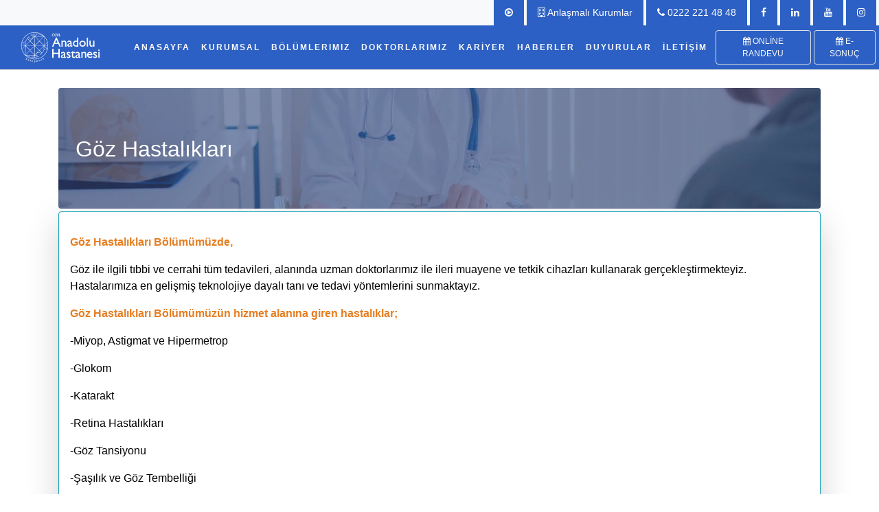

--- FILE ---
content_type: text/html; charset=UTF-8
request_url: http://ozelanadoluhastanesi.com/bolumler?bolum=12&lang=tr
body_size: 6897
content:
<!DOCTYPE html>
<html lang="tr">
   <head>
      <title>Göz Hastalıkları - Özel Eskişehir Anadolu Hastanesi</title>
      <meta name="title" content="Özel Eskişehir Anadolu Hastanesi">
      <meta name="keywords" content="Özel Eskişehir Anadolu Hastanesi">
      <meta name="description" content="Özel Eskişehir Anadolu Hastanesi sağlıklı bir yaşam için çalışıyor.">
      <meta name="subject" content="Sağlık">
      <meta name="author" content="Özel Eskişehir Anadolu Hastanesi">
      <meta name="language" content="tr">
      <meta property="og:type" content="website">
      <meta property="og:url" content="ozelanadoluhastanesi.com/bolumler?bolum=12&lang=tr">
      <meta property="og:title" content="Özel Eskişehir Anadolu Hastanesi">
      <meta property="og:description" content="Özel Eskişehir Anadolu Hastanesi sağlıklı bir yaşam için çalışıyor.">
      <meta property="og:image" content="ozelanadoluhastanesi.com/upload/patient_guide_lg/85246dc75a7d9abaf5d9e996610a9bb0cf4e76dd.png">
      <meta property="og:locale" content="tr" />
      <meta property="twitter:card" content="summary_large_image">
      <meta property="twitter:url" content="ozelanadoluhastanesi.com/bolumler?bolum=12&lang=tr">
      <meta property="twitter:title" content="Özel Eskişehir Anadolu Hastanesi">
      <meta property="twitter:description" content="Özel Eskişehir Anadolu Hastanesi">
      <meta property="twitter:image" content="ozelanadoluhastanesi.com/upload/patient_guide_lg/85246dc75a7d9abaf5d9e996610a9bb0cf4e76dd.png">
      <meta name="apple-mobile-web-app-capable" content="yes">
      <meta content="yes" name="apple-touch-fullscreen">
      <meta name="apple-mobile-web-app-status-bar-style" content="black">
      <meta name="format-detection" content="telephone=no">
      <meta name="viewport" content="width = 320, initial-scale = 2.3">
      <meta name="viewport" content="width=device-width, initial-scale=1">
      <meta charset="utf-8">
      <link rel="icon" type="image/x-icon" href="/assets/res/logo.ico">
      <link rel="stylesheet" href="assets/bootstrap/css/bootstrap.min.css" >
      <link href="assets/style/bayrak.css" rel="stylesheet" >
      <link rel="stylesheet" href="https://cdnjs.cloudflare.com/ajax/libs/font-awesome/4.7.0/css/font-awesome.min.css" >

      <link rel="stylesheet" href="assets/style/style.min_4.css" >
      <link rel="stylesheet" href="assets/style/jquery-ui.min.css " >
      <script src="https://ajax.googleapis.com/ajax/libs/jquery/3.5.1/jquery.min.js" ></script>
      <script src="https://cdnjs.cloudflare.com/ajax/libs/popper.js/1.16.0/umd/popper.min.js" ></script>
      <script src="assets/bootstrap/js/bootstrap.min.js" ></script>
 </head>
<body  dir="ltr">
<div class="container-fluid cnts" >
    <div class="fixed-top">
    <div  style="font-size:14px;margin-top:0px" class="bg-light d-none d-lg-block">
<ul class="nav justify-content-end ">
  
<li class="nav-item mr-1">
         <a href="/tv" aria-label="Anadolu TV" class="nav-link text-white bg-koyumavi"><i class=" 	fa fa-play-circle-o"></i></a>
      </li>
   <li class="nav-item mr-1">
         <a class="stroke nav-link text-white bg-koyumavi" href="/anlasmalikurumlar?lang=tr"><i class="fa fa-building-o"></i> Anlaşmalı Kurumlar</a>
      </li>
      <li class="nav-item mr-1">
         <a dir="ltr" class="nav-link text-white bg-acikturuncu" href="tel:+902222214848"><i class="fa fa-phone"></i> 0222 221 48 48</a>
      </li>
           
      <li class="nav-item mr-1">
         <a href="https://www.facebook.com/ozeleskisehiranadoluhastanesi/"aria-label="Facebook" class="nav-link text-white bg-acikturuncu"><i class=" fa fa-facebook"></i></a>
      </li>
      <li class="nav-item mr-1">
         <a href="https://linkedin.com/company/ozelanadoluhastanesieskisehir/" aria-label="Linkedin" class="nav-link text-white bg-acikturuncu"><i class=" fa fa-linkedin"></i></a>
      </li>
      <li class="nav-item mr-1">
         <a href="https://www.youtube.com/channel/UCSSYOUxZ2vxe_u0mwE1Pjrg" aria-label="Youtube" class="nav-link text-white bg-acikturuncu"><i class=" fa fa-youtube"></i></a>
      </li>
      <li class="nav-item mr-1">
        <a href="https://www.instagram.com/ozelanadoluhastanesieskisehir/" aria-label="Instagram" class=" nav-link  text-white bg-acikturuncu"><i class=" fa fa-instagram"></i></a>
      </li>
           
   </ul>
</div>    <nav style="letter-spacing: 2px; font-size: 12px; font-weight: bold; padding: 5px;" class="stroke navbar navbar-expand-lg navbar-dark bg-koyumavi">
        <a class="navbar-brand ml-4" href="/?lang=tr">
            <img style="width: 118px; height: 44px;" loading="lazy" src="https://ozelanadoluhastanesi.com/assets/res/beyaz logo.svg" alt="logo">
        </a>
        <button aria-label="Right Align" class="navbar-toggler collapsed text-light" type="button" data-toggle="collapse" data-target="#navbarsExample09" aria-controls="navbarsExample09" aria-expanded="false" aria-label="Toggle navigation">
            Menü <span class="navbar-toggler-icon"></span>
        </button>
        <div class="navbar-collapse collapse" id="navbarsExample09" style="">
            <ul class="navbar-nav mr-auto ml-4">
                <li class="nav-item active">
                    <a class="nav-link" href="/?lang=tr">
                        ANASAYFA <span class="sr-only">(current)</span>
                    </a>
                </li>
                <li class="nav-item dropdown">
                    <a href="#" class="nav-link text-light" style="letter-spacing: 2px; font-size: 12px; font-weight: bold; font-weight: bold;" id="navbarDropdownMenuLink" data-toggle="dropdown" aria-haspopup="true" aria-expanded="false">
                        KURUMSAL                    </a>
                    <ul class="dropdown-menu bg-koyumavi" aria-labelledby="navbarDropdownMenuLink">
                        <li>
                            <a style="letter-spacing: 2px; font-size: 12px; font-weight: bold; font-weight: bold;" class="dropdown-item text-light" href="/hastane?q=hakkında&lang=tr">
                                HASTANE HAKKINDA                            </a>
                            <a class="dropdown-item text-light" style="letter-spacing: 2px; font-size: 12px; font-weight: bold;" href="/yonetim?lang=tr">
                                YÖNETİM KADROMUZ                            </a>
                        </li>
                        <li>
                            <a style="letter-spacing: 2px; font-size: 12px; font-weight: bold;" class="dropdown-item text-light" href="/hastane?q=misyon&lang=tr">
                                MİSYON VE VİZYON                            </a>
                        </li>
                        <li>
                            <a style="letter-spacing: 2px; font-size: 12px; font-weight: bold;" class="dropdown-item text-light" href="/belge?lang=tr">
                                GÜVEN VE KALİTE BELGELERİMİZ                            </a>
                        </li>
                        <li>
                            <a style="letter-spacing: 2px; font-size: 12px; font-weight: bold;" class="dropdown-item text-light" href="https://destek.ozelanadoluhastanesi.com?lang=tr">
                                DESTEK
                            </a>
                        </li>
                        <li>
                            <a style="letter-spacing: 2px; font-size: 12px; font-weight: bold;" class="dropdown-item text-light" href="/hastane?q=kalite&lang=tr">
                                KALİTE                            </a>
                            <a class="dropdown-item text-light" style="letter-spacing: 2px; font-size: 12px; font-weight: bold;" href="/hastaveziyaretciler?lang=tr">
                                HASTA VE ZİYARETÇİLER                            </a>
                        </li>
                        <li class="dropdown-submenu">
                            <a class="dropdown-item text-light" style="letter-spacing: 2px; font-size: 12px; font-weight: bold;" data-toggle="dropdown" href="#">
                                POLİTİKALARIMIZ                            </a>
                            <ul class="dropdown-menu bg-koyumavi">
                                <a style="letter-spacing: 2px; font-size: 12px; font-weight: bold;" class="dropdown-item text-light" href="/hastane?q=emzirme&lang=tr">
                                    EMZİRME POLİTİKAMIZ                                </a>
                                <a style="letter-spacing: 2px; font-size: 12px; font-weight: bold;" class="dropdown-item text-light" href="/hastane?q=memnuniyet&lang=tr">
                                    MÜŞTERİ MEMNUNİYETİ POLİTİKAMIZ                                </a>
                                <a style="letter-spacing: 2px; font-size: 12px; font-weight: bold;" class="dropdown-item text-light" href="/hastane?q=ziyaretcipolitikas%C4%B1&lang=tr">
                                    ZİYARETÇİ POLİTİKAMIZ                                </a>
                                <a style="letter-spacing: 2px; font-size: 12px; font-weight: bold;" class="dropdown-item text-light" href="/hastane?q=refakatci&lang=tr">
                                    REFAKATÇİ POLİTİKAMIZ                                </a>
                                <a style="letter-spacing: 2px; font-size: 12px; font-weight: bold;" class="dropdown-item text-light" href="/hastane?q=isg&lang=tr">
                                    İŞ SAĞLIĞI VE GÜVENLİĞİ POLİTİKAMIZ                                </a>
                            </ul>
                        </li>
                        <li class="dropdown-submenu">
                            <a class="dropdown-item text-light" style="letter-spacing: 2px; font-size: 12px; font-weight: bold;" data-toggle="dropdown" href="#">
                                ANKET VE DEĞERLENDİRME                            </a>
                            <ul class="dropdown-menu bg-koyumavi">
                                <a style="letter-spacing: 2px; font-size: 12px; font-weight: bold;" class="dropdown-item text-light" href="/anket?q=memnuniyet-anketi-yatan-hasta&lang=tr">
                                    Yatan Hasta Memnuniyet Anketi                                </a>
                                <a style="letter-spacing: 2px; font-size: 12px; font-weight: bold;" class="dropdown-item text-light" href="/anket?q=memnuniyet-anketi-ayaktan-hasta&lang=tr">
                                    Ayaktan Hasta Memnuniyet Anketi                                </a>
                                <a style="letter-spacing: 2px; font-size: 12px; font-weight: bold;" class="dropdown-item text-light" href="/anket?q=memnuniyet-anketi-acil-servis&lang=tr">
                                    Acil Servis Memnuniyet Anketi                                </a>
                                 <a style="letter-spacing: 2px; font-size: 12px; font-weight: bold;" class="dropdown-item text-light" href="https://ozelanadoluhastanesi.com/memnuniyet-anket-oranlarimiz">
                                    Memnuniyet Anket Oranlarımız                                </a>
                            </ul>
                        </li>
                        <li class="dropdown-submenu">
                            <a class="dropdown-item text-light" style="letter-spacing: 2px; font-size: 12px; font-weight: bold;" data-toggle="dropdown" href="#">
                                KİŞİSEL VERİLERİN KORUNMASI KANUNU                            </a>
                            <ul class="dropdown-menu bg-koyumavi">
                                <a style="letter-spacing: 2px; font-size: 12px; font-weight: bold;" class="dropdown-item text-light" href="/hastane?q=hastakvkk&lang=tr">
                                    HASTALARA YÖNELİK AYDINLATMA METNİ                                </a>
                                <a style="letter-spacing: 2px; font-size: 12px; font-weight: bold;" class="dropdown-item text-light" href="/hastane?q=cerezpolitikasi&lang=tr">
                                    ÇEREZ POLİTİKASI                                </a>
                            </ul>
                        </li>
                    </ul>
                </li>
                <li class="nav-item">
                    <a class="nav-link text-light" href="/bolumler?lang=tr">
                        BÖLÜMLERIMIZ                    </a>
                </li>
                <li class="nav-item">
                    <a class="nav-link text-light" href="/doktorlarimiz?lang=tr">
                        DOKTORLARIMIZ                    </a>
                </li>
                <li class="nav-item">
                    <a class="nav-link text-light" href="/kariyer?lang=tr">
                        KARİYER                    </a>
                </li>
                <li class="nav-item">
                    <a class="nav-link text-light" href="/haber?lang=tr">
                        HABERLER                    </a>
                </li>
                <li class="nav-item">
                    <a class="nav-link text-light" href="/duyuru?lang=DUYURULAR">
                        DUYURULAR                    </a>
                </li>
                <li class="nav-item dropdown">
                    <a class="nav-link text-light" href="#" id="iletisimDropdown" role="button" data-toggle="dropdown" aria-haspopup="true" aria-expanded="false">
                        İLETİŞİM                    </a>
                    <div class="dropdown-menu bg-koyumavi" aria-labelledby="iletisimDropdown">
                        <a class="dropdown-item text-light" style="letter-spacing: 2px; font-size: 12px; font-weight: bold;" href="/iletisim?lang=tr">
                            İLETİŞİM                        </a>
                        <a class="dropdown-item text-light" style="letter-spacing: 2px; font-size: 12px; font-weight: bold;" href="/ulasim?lang=tr">
                            ULAŞIM                        </a>
                    </div>
                </li>
            </ul>
            <div class="btn-group">
             <a class="d-none d-lg-block d-xl-block mx-1" href="http://ozelanadoluhastanesi.com/randevu">
                <button style="font-size: 12px;" type="button" class="btn text-light bg-acikturuncu border">
                    <i class="fa fa-calendar"></i> ONLİNE RANDEVU                </button>
            </a>
            <a class="d-none d-lg-block d-xl-block" href="http://ozelanadoluhastanesi.com/esonuc">
                <button style="font-size: 12px;" type="button" class="btn text-light bg-acikturuncu border">
                    <i class="fa fa-calendar"></i> E-SONUÇ                </button>
            </a>
            </div>
            <ul style="letter-spacing: 2px; font-size: 12px; font-weight: bold;" class="bg-koyumavi nav justify-content-center d-lg-none">
                <li class="nav-item">
                    <a class="nav-link text-light fa fa-building-o" href="/anlasmalikurumlar?lang=tr">
                        Anlaşmalı Kurumlar                    </a>
                </li>
                <li class="nav-item">
                    <a class="nav-link text-light fa fa-phone" href="tel:+902222214848">
                        0222 221 48 48                    </a>
                </li>
                                            </ul>
        </div>
    </nav>
    <p class="bg-koyuturuncu p-0" style="font-size: 1px;">.</p>
</div>
<script>
    $('.dropdown-menu a.dropdown-toggle').on('click', function(e) {
        if (!$(this).next().hasClass('show')) {
            $(this).parents('.dropdown-menu').first().find('.show').removeClass('show');
        }
        var $subMenu = $(this).next('.dropdown-menu');
        $subMenu.toggleClass('show');
        $(this).parents('li.nav-item.dropdown.show').on('hidden.bs.dropdown', function(e) {
            $('.dropdown-submenu .show').removeClass('show');
        });
        return false;
    });
</script>	</div>
<div class="container"> &#xFEFF;
<div class="video rounded mb-1 mt-1">
				<video autoplay muted loop>
				  <source src="assets/video/bolumlerimiz.mp4" type="video/mp4" />
				</video>
				<div class="caption">
				  <h2>Göz Hastalıkları</h2>
				</div>
			  </div>
				<div class="border shadow-lg border-info rounded p-3">
				<p class="text-justify"><p><span style="color:#e67e22"><strong>Göz Hastalıkları Bölümümüzde,</strong></span></p>

<p><span style="color:#000000">Göz ile ilgili tıbbi ve cerrahi tüm tedavileri, alanında uzman doktorlarımız ile ileri muayene ve tetkik cihazları kullanarak gerçekleştirmekteyiz. Hastalarımıza en gelişmiş teknolojiye dayalı tanı ve tedavi yöntemlerini sunmaktayız.</span></p>

<p><span style="color:#e67e22"><strong>Göz Hastalıkları Bölümümüzün hizmet alanına giren hastalıklar;</strong></span></p>

<p><span style="color:#000000">-Miyop, Astigmat ve Hipermetrop</span></p>

<p><span style="color:#000000">-Glokom</span></p>

<p><span style="color:#000000">-Katarakt</span></p>

<p><span style="color:#000000">-Retina Hastalıkları</span></p>

<p><span style="color:#000000">-Göz Tansiyonu</span></p>

<p><span style="color:#000000">-Şaşılık ve Göz Tembelliği</span></p>

<p><span style="color:#000000">-Pediatrik Oftalmoloji</span></p>

<p><span style="color:#000000">-Kornea Hastalıkları</span></p>

<p><span style="color:#000000">-Oftalmik Plastik Cerrahi</span></p>

<p><span style="color:#000000">Her yaştan hastaya muayene sonrası gerektiği durumlarda, kontak lens ve gözlük önerilmektedir. Hastalarımız, şikayetlerine göre (retina, glokom, şaşılık vb.) alt birimlere yönlendirilmektedir.</span></p>

<p><span style="color:#000000">Ayakta ve yatan hastalarımıza fakoemülsifikasyon tekniği ile katarakt ameliyatları, glokom ve strabismus gibi mikro-cerrahi ameliyatları yapılabilmektedir.</span></p></p></a><br>
				
            <div class="row mt-3" >
                    <div class="col-sm-12 p-0">
                       <h3 class="text-center text-koyumavi p-3">Göz Hastalıkları</h3>
                       <hr class="bg-acikturuncu">
                    </div>
                    <div class="col-sm-1 d-flex flex-wrap align-content-center justify-content-left">
                       <a class="btn  bg-koyumavi text-light  d-none d-md-block d-lg-block" aria-label="Doktorlar Geri" href="#doktorlar" data-slide="prev"><i class="fa fa-angle-left"></i></a>
                    </div>
                    <div class="col-sm-10 d-none d-md-block d-lg-block">
                       <div id="doktorlar" class="carousel slide carousel-multi-item" data-ride="carousel">
                          <div class="carousel-inner"><div class="carousel-item active">
                      <div class="col-sm-6 col-md-4 col-xl-4 mb-2 p-1" style="float:left">
                        <div class="card rounded border border-info p-2">
                          <a class="text-dark" href="/doktorlarimiz?doktor=111&lang=tr">
                          <div class="card-body p-0 bg-koyumavi">
                            <p class="card-title bg-koyumavi text-light  text-center p-1" style="font-weight:bold">Op. Dr.
                              <br>
                              Okan ÖZTÜRK
                            </p>
                              <div style="height:43px" class=" justify-content-center bg-acikturuncu d-flex flex-wrap align-content-center">
                              <p class="card-text pl-1  text-light" style="font-size:16px;line-height:20px">
                              Göz Hastalıkları
                              </p>
                              </div>
                          </div>
                          <img loading="lazy" class="card-img-bottom" src="https://www.ozelanadoluhastanesi.com/upload/doctors/okans.jpg" alt="Card image" style="width:100%">
                          </a>
                        </div>
                      </div>
                      
                      <div class="col-sm-6 col-md-4 col-xl-4 mb-2 p-1" style="float:left">
                        <div class="card rounded border border-info p-2">
                          <a class="text-dark" href="/doktorlarimiz?doktor=36&lang=tr">
                          <div class="card-body p-0 bg-koyumavi">
                            <p class="card-title bg-koyumavi text-light  text-center p-1" style="font-weight:bold">Op. Dr.
                              <br>
                              Serkan Acımaz 
                            </p>
                              <div style="height:43px" class=" justify-content-center bg-acikturuncu d-flex flex-wrap align-content-center">
                              <p class="card-text pl-1  text-light" style="font-size:16px;line-height:20px">
                              Göz Hastalıkları
                              </p>
                              </div>
                          </div>
                          <img loading="lazy" class="card-img-bottom" src="https://www.ozelanadoluhastanesi.com/upload/doctors/2788e6310350e3cd3ec0dc40814f7b5c3e209f49.png" alt="Card image" style="width:100%">
                          </a>
                        </div>
                      </div>
                      </div>    </div>
                 </div>
              </div>            <div class="col-sm-10  d-block d-sm-none"><div class='col-md-6' ><div class='border rounded border-info mb-2 bg-light'><a href='doktorlarimiz?doktor=111&lang=tr' style='text-decoration:none' class=' pointer text-dark'><div class="row d-flex align-items-center "><div class="col-md-4 d-flex justify-content-center"><img class=" rounded m-3" src="https://www.ozelanadoluhastanesi.com/upload/doctors/okans.jpg" alt="Cinque Terre" width="75" height="90"></div><div class="col-md-8 d-flex justify-content-center text-center"><span class="m-1" style="font-size:18px" id="baslik">Op. Dr. Okan ÖZTÜRK</span></div>
				</div></a></div></div><div class='col-md-6' ><div class='border rounded border-info mb-2 bg-light'><a href='doktorlarimiz?doktor=36&lang=tr' style='text-decoration:none' class=' pointer text-dark'><div class="row d-flex align-items-center "><div class="col-md-4 d-flex justify-content-center"><img class=" rounded m-3" src="https://www.ozelanadoluhastanesi.com/upload/doctors/2788e6310350e3cd3ec0dc40814f7b5c3e209f49.png" alt="Cinque Terre" width="75" height="90"></div><div class="col-md-8 d-flex justify-content-center text-center"><span class="m-1" style="font-size:18px" id="baslik">Op. Dr. Serkan Acımaz </span></div>
				</div></a></div></div>   </div>
                <div class="col-sm-1 d-flex flex-wrap align-content-center justify-content-end">
                   <a class="btn bg-koyumavi text-light  d-none d-md-block d-lg-block" aria-label="Doktorlar İleri" href="#doktorlar" data-slide="next"><i class=" fa fa-angle-right"></i></a>
                </div>
             </div>
                     
    
				<div class="d-flex">
		  <div style="background: #25D366;"  class="p-1 flex-fill  text-center"><a class="text-light " href="whatsapp://send?text=http://ozelanadoluhastanesi.com/bolumler?bolum=12&lang=tr" data-action="share/whatsapp/share"><div data-toggle="tooltip" title="Paylaş" class="w-100"><i class="fa fa-whatsapp" style="font-size:24px"></i></div></a></div>
		  <div style="background: #3B5998;" class="p-1 flex-fill  text-center"><a class="text-light" href="https://www.facebook.com/sharer/sharer?u=ozelanadoluhastanesi.com/bolumler?bolum=12&lang=tr" target="_blank"><div data-toggle="tooltip" title="Paylaş" class="w-100"><i class="fa fa-facebook" style="font-size:24px"></i></div></a></div>
		  <div  style="background: #55ACEE;"  class="p-1 flex-fill  text-center"><a class="text-light" href="https://twitter.com/home?status=ozelanadoluhastanesi.com/bolumler?bolum=12&lang=tr" target="_blank"><div data-toggle="tooltip" title="Paylaş" class="w-100"><i class="fa fa-twitter" style="font-size:24px"></i></div></a></div>
		  <div  style="background: #cb2027;"  class="p-1 flex-fill  text-center"><a class="text-light" href="https://pinterest.com/pin/create/button/?url=ozelanadoluhastanesi.com/bolumler?bolum=12&lang=tr&media=https://www.ozelanadoluhastanesi.com/upload/sections/85246dc75a7d9abaf5d9e996610a9bb0cf4e76dd.png" target="_blank"><div data-toggle="tooltip" title="Paylaş" class="w-100"><i class="fa fa-pinterest-p" style="font-size:24px"></i></div></a></div>
		  </div></div>
			   <br><br></div>
       <footer style="font-size:13px" class="page-footer font-small  pt-4 texts-light">

  <!-- Footer Links -->
  <div class="container-fluid p-0 text-center text-md-left">

    <!-- Grid row -->
    <div class="row m-0">

      <!-- Grid column -->
      <div class="col-md-4 mt-md-0 mt-3 ">

    <center>  <a  href="/" class=> <img loading="lazy"  style="width:118px;height: 45px;" loading="lazy" src="https://ozelanadoluhastanesi.com//assets/res/beyaz logo.svg" alt="logo"></a></center>
   <hr>
   <a type="button" class="text-center nav-link text-white bg-acikturuncu mb-1 rounded" style="text-decoration:none ; font-size: 18px;" href="https://goo.gl/maps/wNwBDLVwVvbVKwBaA"  target="_blank"><i class="fa fa-map-marker"></i> Yol Tarifi</a>
        <!-- Content -->
        <a class="texts-light" style="text-decoration:none" href="https://goo.gl/maps/wNwBDLVwVvbVKwBaA"><p><i class="fa fa-building-o"></i> Hastane: Akarbaşı Mahallesi Kıbrıs Şehitleri Caddesi No: 55 Odunpazarı/Eskişehir</p>
        </a>
        <a class="texts-light" style="text-decoration:none" href="https://maps.app.goo.gl/EZsrGZz2BMcbqNgb9"><p><i class="fa fa-building-o"></i> İdari Bina: Akarbaşı Mahallesi Olgunlar Sokak No:45 Odunpazarı/Eskişehir</p>
        </a>
                    </div>
      <!-- Grid column -->

      <hr class="clearfix w-100 d-md-none pb-3">

      <!-- Grid column -->
      <div class="col-md-4 mb-md-0 mb-3">
        <a dir="ltr" class="texts-light" style="text-decoration:none" href="tel:+902222214848"><p><i style="font-size:18px" class=" fa fa-phone mr-1 "></i> 0222 221 48 48</p></a>
        <span dir="ltr" class="texts-light" style="text-decoration:none"><p><i  style="font-size:18px" class="fa fa-fax mr-1"></i> 0222 221 53 54</p></span>
        <a dir="ltr" class="texts-light" style="text-decoration:none" href="/cdn-cgi/l/email-protection#dbfcf5b2b5bdb49bb4a1beb7bab5babfb4b7aeb3baa8afbab5bea8b2f5b8b4b6f5fc"><p><i  style="font-size:18px" class=" fa fa-envelope-o mr-1"></i>  <span class="__cf_email__" data-cfemail="21484f474e614e5b444d404f40454e4d5449405255404f4452480f424e4c">[email&#160;protected]</span></p></a>
        <a dir="ltr" class="texts-light" style="text-decoration:none" href="/cdn-cgi/l/email-protection#25020b48404140564a5f4049564442494c4e4d4c5f4840514940574c654d5615170b4e40550b51570b02"><p><i  style="font-size:18px" class=" fa fa-envelope-o mr-1"></i>  <span class="__cf_email__" data-cfemail="117c747574627e6b747d6270767d787a79786b7c74657d74637851796221233f7a74613f6563">[email&#160;protected]</span></p></a>
      </div>
      <!-- Grid column -->

      <!-- Grid column -->
      <div class="col-md-2 col-12 mb-md-0 mb-3">
              <a class="texts-light " style="text-decoration:none" href="/?lang=tr"><p>ANASAYFA</p></a>
              <a class="texts-light" style="text-decoration:none" href="/bolumler?lang=tr"><p>BÖLÜMLERIMIZ</p></a>
              <a class="texts-light" style="text-decoration:none" href="/doktorlarimiz?lang=tr"><p>DOKTORLARIMIZ</p></a>
              <a class="texts-light" style="text-decoration:none" href="/haber?lang=tr"><p>HABERLER</p></a>
              <a class="texts-light" style="text-decoration:none" href="/saglikrehberi?lang=tr"><p>SAĞLIK REHBERI</p></a>
              <a class="texts-light" style="text-decoration:none" href="/iletisim?lang=tr"><p>İLETİŞİM</p></a>
      </div>
      <div class="col-md-2 col-12 mb-md-0 mb-3">
            <div class="row">
                <div class="col-12 mb-3">
                    <a href="https://www.ozelanadoluhastanesi.com/randevu/">
                        <button type="button" style="font-size:12px" class="text-left btn texts-light text-light border p-3 btn-block">
                            <i style="font-size:24px" class="fa fa-calendar mb-1"></i> ONLİNE RANDEVU                        </button>
                    </a>
                </div>
                <div class="col-12 mb-3">
                    <a href="https://ozelanadoluhastanesi.com/esonuc/">
                        <button type="button" style="font-size:12px" class="btn texts-light text-light border p-3 btn-block text-left">
                            <i class="fa fa-folder-open-o mb-1" style="font-size:24px"></i> E-SONUÇ                        </button>
                    </a>
                </div>
              
            </div>
        </div>

        <div class="col-md-2 col-12 mb-md-0 mb-3">
            <div class="row">
                <div class="col-12 mb-3">
                    
                </div>
            </div>
        </div>

    </div>
</div>

<div class="modal fade" id="imageModal" tabindex="-1" role="dialog" aria-labelledby="imageModalLabel" aria-hidden="true">
  <div class="modal-dialog modal-xl modal-dialog-centered">
    <div class="modal-content">
      <div class="modal-body p-0">
        <img src="https://healthinanatolia.com/img/sertifika.png" class="img-fluid w-100" alt="Full Screen Image" id="modalImage">
      </div>
      <div class="modal-footer">
        <button type="button" class="btn btn-secondary" data-dismiss="modal">Kapat</button>
      </div>
    </div>
  </div>
</div>
     
    <!-- Grid row -->
    <hr class="p-1 rounded bg-acikturuncu">
    <div style="font-size:18px"  class="row text-center  m-0">
    <a href="https://www.facebook.com/ozeleskisehiranadoluhastanesi/"aria-label="Facebook"  class="border border-left-0  border-top-0  border-bottom-0 border-warning col-3  nav-link texts-light fa fa-facebook"></a>
    <a href="https://linkedin.com/company/ozelanadoluhastanesieskisehir/" aria-label="Linkedin" class="border border-left-0  border-top-0  border-bottom-0 border-warning col-3 nav-link texts-light fa fa-linkedin"></a>
    <a href="https://www.youtube.com/channel/UCSSYOUxZ2vxe_u0mwE1Pjrg" aria-label="Youtube" class="border border-left-0  border-top-0  border-bottom-0 border-warning col-3 nav-link texts-light "><i class="fa fa-youtube"></i></a>
    <a href="https://www.instagram.com/ozelanadoluhastanesieskisehir/" aria-label="Instagram" class="col-3 nav-link  texts-light fa fa-instagram"></a>
           </div>
  </div>
  <!-- Footer Links -->
 
  <!-- Copyright -->
  <div class="footer-copyright texts-light text-center py-3">Son Güncelleme: 6 Kasım 2025 10:48<BR>© 2024
      
  </div>
  <!-- Copyright -->

</footer>
   <script data-cfasync="false" src="/cdn-cgi/scripts/5c5dd728/cloudflare-static/email-decode.min.js"></script><script defer src="https://static.cloudflareinsights.com/beacon.min.js/vcd15cbe7772f49c399c6a5babf22c1241717689176015" integrity="sha512-ZpsOmlRQV6y907TI0dKBHq9Md29nnaEIPlkf84rnaERnq6zvWvPUqr2ft8M1aS28oN72PdrCzSjY4U6VaAw1EQ==" data-cf-beacon='{"version":"2024.11.0","token":"4356d15814634d2cb8f37ac8612975d1","r":1,"server_timing":{"name":{"cfCacheStatus":true,"cfEdge":true,"cfExtPri":true,"cfL4":true,"cfOrigin":true,"cfSpeedBrain":true},"location_startswith":null}}' crossorigin="anonymous"></script>
</body>
<script>
				function change_lang(value){
                    var url_string =window.location.href;
                    var url = new URL(url_string);
                    var lang = url.searchParams.get("lang");
                    var konu = url.searchParams.get("bolum");
                    if(konu!=null){window.location.replace("?bolum="+konu+"&lang="+value);}
                    else{window.location.replace("?lang="+value);}
				}
			</script>
			<script>
$(document).ready(function(){
  $('[data-toggle="popover"]').popover();
});
</script>
</html>

--- FILE ---
content_type: text/css
request_url: http://ozelanadoluhastanesi.com/assets/style/bayrak.css
body_size: 236
content:
.flag-icon-background {
    background-size: contain;
    background-position: 50%;
    background-repeat: no-repeat;
}
.flag-icon {
    background-size: contain;
    background-position: 50%;
    background-repeat: no-repeat;
    position: relative;
    display: inline-block;
    width: 1.33333333em;
    line-height: 1em;
}
.flag-icon:before {
    content: "\00a0";
}
.flag-icon.flag-icon-squared {
    width: 1em;
}
.flag-icon-tr{background-image:url(tr.svg)}
.flag-icon-sa{background-image:url(sa.svg)}
.flag-icon-gb{background-image:url(gb.svg)}

--- FILE ---
content_type: text/css
request_url: http://ozelanadoluhastanesi.com/assets/style/style.min_4.css
body_size: 2995
content:
.calendar {
    display: flex;
    flex-flow: column
}

.calendar .header .month-year {
    font-size: 20px;
    font-weight: 700;
    color: #636e73;
    padding: 20px 0
}

.calendar .days {
    display: flex;
    flex-flow: wrap
}

.calendar .days .day_name {
    width: calc(100% / 7);
    border-right: 1px solid #2c7aca;
    padding: 2px;
    text-transform: uppercase;
    font-size: 12px;
    font-weight: 700;
    color: #818589;
    color: #fff;
    background-color: #448cd6
}

.calendar .days .day_name:nth-child(7) {
    border: none
}

.calendar .days .day_num {
    display: flex;
    flex-flow: column;
    width: calc(100% / 7);
    border-right: 1px solid #e6e9ea;
    border-bottom: 1px solid #e6e9ea;
    padding: 15px;
    font-weight: 700;
    color: #7c878d;
    cursor: pointer;
    min-height: 100px
}

.calendar .days .day_num span {
    display: inline-flex;
    width: 30px;
    font-size: 14px
}

.calendar .days .day_num .event {
    margin-top: 10px;
    font-weight: 500;
    font-size: 14px;
    padding: 3px 6px;
    border-radius: 4px;
    background-color: #f7c30d;
    color: #fff;
    word-wrap: break-word
}

.calendar .days .day_num .event.green {
    background-color: #51ce57
}

.calendar .days .day_num .event.blue {
    background-color: #518fce
}

.calendar .days .day_num .event.red {
    background-color: #ce5151
}

.calendar .days .day_num:nth-child(7n+1) {
    border-left: 1px solid #e6e9ea
}

.calendar .days .day_num:hover {
    background-color: #fdfdfd
}

.calendar .days .day_num.ignore {
    background-color: #fdfdfd;
    color: #ced2d4;
    cursor: inherit
}

.calendar .days .day_num.selected {
    background-color: #0884ff;
    color: #fff;
    cursor: inherit
}

.item {
    animation-name: anim-1
}

@keyframes anim-1 {
    0%,8.3% {
        left: -100%;
        opacity: 0
    }

    14%,8.3% {
        left: 14%;
        opacity: 1
    }
}

nav ul li a,nav ul li a:after,nav ul li a:before {
    transition: all .8s
}

nav.fill ul li a,nav.stroke ul li a {
    position: relative
}

nav.fill ul li a:after,nav.stroke ul li a:after {
    position: absolute;
    bottom: 0;
    left: 0;
    right: 0;
    margin: auto;
    width: 0%;
    content: ".";
    color: transparent;
    background: #fff;
    height: 1px
}

nav.stroke ul li a:hover:after {
    width: 100%
}

nav.fill ul li a {
    transition: all 2s
}

nav.fill ul li a:after {
    text-align: left;
    content: ".";
    margin: 0;
    opacity: 0
}

nav.fill ul li a:hover {
    z-index: 1
}

nav.fill ul li a:hover:after {
    z-index: -10;
    animation: fill 1s forwards;
    -webkit-animation: fill 1s forwards;
    -moz-animation: fill 1s forwards;
    opacity: 1
}

nav.circle ul li a {
    position: relative;
    overflow: hidden;
    z-index: 1
}

nav.circle ul li a:after {
    display: block;
    position: absolute;
    margin: 0;
    top: 0;
    bottom: 0;
    left: 0;
    right: 0;
    content: ".";
    color: transparent;
    width: 1px;
    height: 1px;
    border-radius: 50%;
    background: 0 0
}

nav.circle ul li a:hover:after {
    -webkit-animation: circle 1.5s ease-in forwards
}

nav.shift ul li a {
    position: relative;
    z-index: 1
}

nav.shift ul li a:hover {
    color: #b40000
}

nav.shift ul li a:after {
    display: block;
    position: absolute;
    top: 0;
    left: 0;
    bottom: 0;
    right: 0;
    margin: auto;
    width: 100%;
    height: 1px;
    content: ".";
    color: transparent;
    background: #dadada;
    visibility: none;
    opacity: 0;
    z-index: -1
}

nav.shift ul li a:hover:after {
    opacity: 1;
    visibility: visible;
    height: 100%
}

.telerisim {
    position: absolute;
    bottom: 0;
    left: 70%;
    z-index: 1;
    display: -ms-flexbox;
    display: flex;
    -ms-flex-align: center;
    align-items: center;
    -ms-flex-pack: center;
    justify-content: center;
    width: 30%;
    text-align: center;
    opacity: 1;
    transition: opacity .15s ease
}

@-webkit-keyframes fill {
    0% {
        width: 0%;
        height: 1px
    }

    50% {
        width: 100%;
        height: 1px
    }

    100% {
        width: 100%;
        height: 100%;
        background: #333
    }
}

@-webkit-keyframes circle {
    0% {
        width: 1px;
        top: 0;
        left: 0;
        bottom: 0;
        right: 0;
        margin: auto;
        height: 1px;
        z-index: -1;
        background: #fff;
        border-radius: 100%
    }

    100% {
        background: #fff;
        height: 5000%;
        width: 5000%;
        z-index: -1;
        top: 0;
        bottom: 0;
        left: 0;
        right: 0;
        margin: auto;
        border-radius: 0
    }
}

.video {
    height: 176px;
    width: 100%;
    overflow: hidden;
    position: relative
}

.bg-koyuturuncu:hover {
    background-color: #2d60c4!important
}

.dropdown-menu {
    position: absolute;
    top: 100%;
    left: 0;
    z-index: 1000;
    display: none;
    float: left;
    min-width: 10rem;
    padding: .5rem 0;
    margin: .125rem 0 0;
    font-size: 1rem;
    color: #212529;
    text-align: left;
    list-style: none;
    background-color: #fff;
    background-clip: padding-box;
    border: 0;
    border-radius: .25rem
}

.dropdown:hover>.dropdown-menu {
    display: block
}

.dropdown>.dropdown-toggle:active {
    pointer-events: none
}

.trp {
    background-color: #fbd6c0
}

.zoom {
    padding: 20px;
    transition: transform .2s;
    width: 200px;
    height: 200px;
    margin: 0 auto
}

.zoom:hover {
    -ms-transform: scale(1.5);
    -webkit-transform: scale(.15);
    transform: scale(1.5)
}

.video video {
    min-width: 100%;
    min-height: 100%;
    position: absolute;
    top: 50%;
    left: 50%;
    transform: translateX(-50%) translateY(-50%)
}

.text-block {
    position: absolute;
    bottom: 20px;
    right: 20px;
    background-color: #000;
    color: #fff;
    padding-left: 20px;
    padding-right: 20px
}

.video .caption {
    position: relative;
    text-align: left;
    color: #fff;
    text-align: left;
    padding: 70px 0 15px 25px
}

@media only screen and (max-width: 1025px) {
    .butonerisimi {
        display:none
    }

    .item {
        text-align: left;
        padding: 0;
        position: absolute;
        display: block;
        top: 25%;
        width: 100%;
        font-size: 18px;
        animation-duration: 25s;
        animation-timing-function: ease-in-out;
        animation-iteration-count: infinite;
        font-weight: 700;
        color: #fff;
        text-shadow: 5px 4px 10px rgb(0 0 0);
        -webkit-text-stroke: .5px #000
    }
}

.sss {
    margin: 10px;
    -webkit-border-radius: 6px;
    -moz-border-radius: 6px;
    border-radius: 6px;
    -webkit-background-size: cover;
    -moz-background-size: cover;
    -o-background-size: cover;
    background-size: cover;
    background-position: center center;
    background-repeat: no-repeat;
    -webkit-box-shadow: 0 0 10px 0 rgba(0,0,0,.2);
    -moz-box-shadow: 0 0 10px 0 rgba(0,0,0,.2);
    box-shadow: 0 0 10px 0 rgba(0,0,0,.2);
    position: relative;
    overflow: hidden
}

.sss:before {
    content: "";
    display: block;
    position: absolute;
    width: 100%;
    height: 60%;
    bottom: 0;
    left: 0;
    background: rgba(255,255,255,0);
    background: -moz-linear-gradient(top,rgba(255,255,255,0) 0,rgba(128,194,196,.75) 60%,rgba(128,194,196,1) 80%);
    background: -webkit-gradient(left top,left bottom,color-stop(0,rgba(255,255,255,0)),color-stop(60%,rgba(128,194,196,.75)),color-stop(80%,rgba(128,194,196,1)));
    background: -webkit-linear-gradient(top,rgba(255,255,255,0) 0,rgba(128,194,196,.75) 60%,rgba(128,194,196,1) 80%);
    background: -o-linear-gradient(top,rgba(255,255,255,0) 0,rgba(128,194,196,.75) 60%,rgba(128,194,196,1) 80%);
    background: -ms-linear-gradient(top,rgba(255,255,255,0) 0,rgba(128,194,196,.75) 60%,rgba(128,194,196,1) 80%);
    background: linear-gradient(to bottom,rgba(255,255,255,0) 0,rgba(128,194,196,.75) 60%,rgba(128,194,196,1) 80%)
}

@media only screen and (min-width: 450px) {
    footer {
        background-color:#2d60c4
    }

    .texts-light {
        color: #fff
    }

    a.texts-light:focus,a.texts-light:hover {
        color: #fff!important
    }
}

@media only screen and (max-width: 450px) {
    footer {
        background-color:#f8f8ff
    }

    .texts-light {
        color: #000
    }

    a.texts-light:focus,a.texts-light:hover {
        color: #000!important
    }
}

@media only screen and (min-width: 1025px) {
    .butonerisimi {
        position:absolute;
        top: 0;
        bottom: 0;
        right: 10%;
        z-index: 1;
        display: -ms-flexbox;
        display: flex;
        -ms-flex-align: center;
        align-items: center;
        -ms-flex-pack: center;
        justify-content: center;
        width: 30%;
        text-align: center;
        opacity: 1;
        transition: opacity .15s ease
    }

    .item {
        text-align: center;
        padding: 15px;
        position: absolute;
        display: block;
        top: 40%;
        width: 30%;
        font-size: 3em;
        animation-duration: 25s;
        animation-timing-function: ease-in-out;
        animation-iteration-count: infinite;
        font-weight: 700;
        color: #fff;
        text-shadow: 5px 4px 10px rgb(0 0 0);
        -webkit-text-stroke: 2px #000
    }

    .erisim2 {
        display: none
    }
}

.bg-kurumsalumavi {
    background-color: #2d60c4
}

.text-koyumavi {
    color: #2d60c4
}

.bounce {
    display: inline-block;
    position: relative;
    -moz-animation: bounce .5s infinite linear;
    -o-animation: bounce .5s infinite linear;
    -webkit-animation: bounce .5s infinite linear;
    animation: bounce .5s infinite linear;
    color: 000
}

.fa-map-marker {
    color: #fff
}

@-webkit-keyframes bounce {
    0% {
        top: 0
    }

    50% {
        top: -.2em
    }

    70% {
        top: -.3em
    }

    100% {
        top: 0
    }
}

@-moz-keyframes bounce {
    0% {
        top: 0
    }

    50% {
        top: -.2em
    }

    70% {
        top: -.3em
    }

    100% {
        top: 0
    }
}

@-o-keyframes bounce {
    0% {
        top: 0
    }

    50% {
        top: -.2em
    }

    70% {
        top: -.3em
    }

    100% {
        top: 0
    }
}

@-ms-keyframes bounce {
    0% {
        top: 0
    }

    50% {
        top: -.2em
    }

    70% {
        top: -.3em
    }

    100% {
        top: 0
    }
}

@keyframes bounce {
    0% {
        top: 0
    }

    50% {
        top: -.2em
    }

    70% {
        top: -.3em
    }

    100% {
        top: 0
    }
}

.altresim {
    height: 45px
}

.dropdown-item:hover {
    color: #000;
    text-decoration: none;
    background-color: transparent
}

.dropdown-item {
    display: block;
    width: 100%;
    padding: .25rem 1.5rem;
    clear: both;
    font-weight: 400;
    color: #212529;
    text-align: inherit;
    white-space: nowrap;
    background-color: transparent;
    border: 0
}

.dropdown-submenu {
    position: relative
}

.dropdown-submenu a::after {
    position: absolute;
    right: 3px;
    top: 40%
}

.dropdown-submenu:focus .dropdown-menu,.dropdown-submenu:hover .dropdown-menu {
    display: flex;
    flex-direction: column;
    position: absolute!important;
    margin-top: -30px;
    left: 100%
}

@media (max-width: 992px) {
    .dropdown-menu {
        width:50%
    }

    .dropdown-menu .dropdown-submenu {
        width: auto
    }
}

.team-member img {
    width: 14rem;
    height: 14rem;
    border: .5rem solid rgba(0,0,0,.1)
}

.alias {
    cursor: alias
}

.all-scroll {
    cursor: all-scroll
}

.auto {
    cursor: auto
}

.cell {
    cursor: cell
}

.context-menu {
    cursor: context-menu
}

.col-resize {
    cursor: col-resize
}

.copy {
    cursor: copy
}

.crosshair {
    cursor: crosshair
}

.default {
    cursor: default
}

.e-resize {
    cursor: e-resize
}

.ew-resize {
    cursor: ew-resize
}

.grab {
    cursor: -webkit-grab;
    cursor: grab
}

.grabbing {
    cursor: -webkit-grabbing;
    cursor: grabbing
}

.help {
    cursor: help
}

.move {
    cursor: move
}

.n-resize {
    cursor: n-resize
}

.ne-resize {
    cursor: ne-resize
}

.nesw-resize {
    cursor: nesw-resize
}

.ns-resize {
    cursor: ns-resize
}

.nw-resize {
    cursor: nw-resize
}

.nwse-resize {
    cursor: nwse-resize
}

.no-drop {
    cursor: no-drop
}

.none {
    cursor: none
}

.not-allowed {
    cursor: not-allowed
}

.pointer {
    cursor: pointer
}

.progress {
    cursor: progress
}

.row-resize {
    cursor: row-resize
}

.s-resize {
    cursor: s-resize
}

.se-resize {
    cursor: se-resize
}

.sw-resize {
    cursor: sw-resize
}

.text {
    cursor: text
}

.url {
    cursor: url(myBall.cur),auto
}

.w-resize {
    cursor: w-resize
}

.wait {
    cursor: wait
}

.zoom-in {
    cursor: zoom-in
}

.zoom-out {
    cursor: zoom-out
}

.cnts {
    margin-bottom: 100px;
    padding: 0
}

@media only screen and (max-width: 768px) {
    .cnts {
        margin-bottom:65px;
        padding: 0
    }
}

.haberresim {
    width: 150px;
    height: 100px;
    background-image: url(http://i.stack.imgur.com/2OrtT.jpg);
    background-size: cover;
    background-repeat: no-repeat;
    background-position: 50% 50%
}

.rounded-circle {
    border-radius: 50%!important
}

.carousel-inner img {
    width: 100%;
    height: 100%
}

.backresim {
    background-repeat: no-repeat;
    background-position: center;
    position: relative;
    padding: 35px;
    text-shadow: 3px 0 10px rgba(0,0,0,1)
}

.text-acikmavi {
    color: #05538b
}

.text-acikturuncu {
    color: #dadada
}

.text-koyuturuncu {
    color: #2d60c4
}

.text-gri {
    color: #f2f2f2
}

.text-white {
    color: #fff
}

.bg-koyumavi {
    background-color: #2d60c4!important
}

.bg-acikmavi {
    background-color: #05538b
}

.bg-acikturuncu {
    background-color: #2d60c4
}

.bg-koyuturuncu {
    background-color: #dadada
}

.bg-gri {
    background-color: #f2f2f2
}


--- FILE ---
content_type: image/svg+xml
request_url: https://ozelanadoluhastanesi.com/assets/res/beyaz%20logo.svg
body_size: 7586
content:
<?xml version="1.0" encoding="utf-8"?>
<!-- Generator: Adobe Illustrator 27.7.0, SVG Export Plug-In . SVG Version: 6.00 Build 0)  -->
<svg version="1.1" id="katman_1" xmlns="http://www.w3.org/2000/svg" xmlns:xlink="http://www.w3.org/1999/xlink" x="0px" y="0px"
	 viewBox="0 0 224.38 86.39" style="enable-background:new 0 0 224.38 86.39;" xml:space="preserve">
<style type="text/css">
	.st0{fill:#FFFFFF;}
</style>
<g>
	<g>
		<g>
			<polygon id="XMLID_00000136393845668346232490000002000440371221747099_" class="st0" points="106.51,58.65 92.48,58.65 
				92.48,47.68 88.65,47.68 88.65,73.24 92.48,73.24 92.48,62.19 106.51,62.19 106.51,73.24 110.38,73.24 110.38,47.68 
				106.51,47.68 			"/>
			<path id="XMLID_00000148654329926374551210000017665526347360209577_" class="st0" d="M126.13,70.97c-0.21,0-0.5-0.08-0.5-0.76
				V63.1c0-1.49-0.04-2.5-0.13-3.01c-0.09-0.52-0.32-1.09-0.7-1.69c-0.98-1.58-2.75-2.39-5.25-2.39c-2.42,0-4.31,0.77-5.61,2.3
				l-0.02,0.03v3.88l0.16-0.18c1.66-1.81,3.42-2.72,5.21-2.72c1.94,0,2.88,0.94,2.88,2.88v0.83l-2.8,0.98l-1.34,0.45
				c-2.93,0.98-4.42,2.62-4.42,4.89c0,1.19,0.4,2.2,1.2,3c0.79,0.81,1.79,1.22,2.95,1.22c1.49,0,2.98-0.55,4.45-1.64
				c0.29,1.09,1.15,1.64,2.55,1.64c0.88,0,1.99-0.44,3.29-1.32l0.04-0.03v-2.24l-0.15,0.1C127.12,70.67,126.51,70.97,126.13,70.97
				 M122.21,65.02v4.77c-0.89,0.83-1.84,1.25-2.85,1.25c-0.67,0-1.22-0.21-1.65-0.62c-0.43-0.41-0.64-0.96-0.64-1.63
				c0-1.19,1.02-2.19,3.03-2.96L122.21,65.02z"/>
			<path id="XMLID_00000041269915931941292840000013108658632557021075_" class="st0" d="M136.93,63.43l-1.19-0.67
				c-1.57-0.9-2.37-1.67-2.37-2.3c0-0.94,0.68-1.4,2.06-1.4c1.19,0,2.79,0.6,4.75,1.77l0.14,0.08v-3.49l-0.05-0.03
				c-1.69-0.92-3.4-1.39-5.07-1.39c-1.58,0-2.89,0.41-3.91,1.23c-1.02,0.82-1.54,1.9-1.54,3.22c0,1.21,0.45,2.28,1.33,3.19
				c0.72,0.75,2.03,1.65,3.89,2.7c1.05,0.59,1.75,1.05,2.06,1.38c0.3,0.32,0.46,0.7,0.46,1.14c0,0.44-0.23,0.81-0.7,1.13
				c-0.48,0.32-1.06,0.49-1.73,0.49c-1.44,0-3.21-0.73-5.27-2.18l-0.15-0.1v3.81l0.05,0.03c2.11,1.02,4,1.54,5.62,1.54
				c1.68,0,3.08-0.45,4.17-1.34c1.1-0.89,1.65-2.06,1.65-3.48C141.14,66.79,139.73,65,136.93,63.43"/>
			<path id="XMLID_00000176751624729135914480000011279490365220103310_" class="st0" d="M150.76,70.37c-1.54,0-2.29-0.91-2.29-2.77
				v-8.09h5.28v-3.16h-5.28v-3.59l-6.37,6.26l-0.03,0.03v0.47h2.9v7.31c0,1.59,0.13,2.8,0.38,3.6c0.3,0.94,0.92,1.7,1.84,2.28
				c0.92,0.58,1.98,0.87,3.16,0.87c1.47,0,2.89-0.38,4.21-1.13l0.05-0.03v-3.31l-0.14,0.09C153.2,69.98,151.95,70.37,150.76,70.37"
				/>
			<path id="XMLID_00000014634104746150655190000011328560320203287442_" class="st0" d="M167.61,70.97c-0.22,0-0.5-0.08-0.5-0.76
				V63.1c0-1.49-0.04-2.5-0.13-3.01c-0.09-0.52-0.32-1.09-0.7-1.69c-0.98-1.58-2.75-2.39-5.25-2.39c-2.42,0-4.31,0.77-5.61,2.3
				l-0.02,0.03v3.88l0.16-0.18c1.66-1.81,3.42-2.72,5.22-2.72c1.94,0,2.88,0.94,2.88,2.88v0.83l-2.8,0.98l-1.34,0.45
				c-2.93,0.98-4.42,2.62-4.42,4.89c0,1.19,0.4,2.2,1.2,3c0.8,0.81,1.79,1.22,2.95,1.22c1.49,0,2.98-0.55,4.44-1.64
				c0.29,1.09,1.15,1.64,2.55,1.64c0.88,0,1.99-0.44,3.29-1.32l0.04-0.03v-2.24l-0.15,0.1C168.6,70.67,167.99,70.97,167.61,70.97
				 M163.69,65.02v4.77c-0.89,0.83-1.84,1.25-2.85,1.25c-0.67,0-1.22-0.21-1.65-0.62c-0.43-0.41-0.64-0.96-0.64-1.63
				c0-1.19,1.02-2.19,3.03-2.96L163.69,65.02z"/>
			<path id="XMLID_00000080906463987901087260000001260675726423550366_" class="st0" d="M180.38,56.01c-1.81,0-3.47,0.78-4.93,2.31
				v-1.98h-3.57v16.89h3.57V61.23c1.06-1.51,2.37-2.28,3.89-2.28c1.18,0,2.02,0.36,2.51,1.06c0.5,0.71,0.75,1.93,0.75,3.61v9.62
				h3.53v-9.65c0-2.19-0.32-3.83-0.94-4.89C184.1,56.91,182.48,56.01,180.38,56.01"/>
			<path id="XMLID_00000046314063497477804300000016052351476262493084_" class="st0" d="M196.16,56.01c-2.32,0-4.24,0.81-5.69,2.41
				c-1.45,1.6-2.18,3.71-2.18,6.28c0,2.59,0.84,4.78,2.48,6.5c1.5,1.57,3.46,2.37,5.83,2.37c2.41,0,4.63-0.67,6.6-1.99l0.04-0.03
				v-3.47l-0.15,0.11c-1.81,1.35-3.82,2.03-5.97,2.03c-1.53,0-2.79-0.47-3.75-1.41c-0.94-0.91-1.47-2.14-1.58-3.65h11.75v-0.5
				c0-2.62-0.68-4.73-2.01-6.29C200.2,56.8,198.39,56.01,196.16,56.01 M196.16,59.06c2.41,0,3.7,1.29,3.92,3.94h-8.2
				C192.37,60.35,193.77,59.06,196.16,59.06"/>
			<path id="XMLID_00000158009899947374360190000017061909239787176097_" class="st0" d="M213.02,63.43l-1.19-0.67
				c-1.57-0.9-2.37-1.67-2.37-2.3c0-0.94,0.68-1.4,2.06-1.4c1.19,0,2.79,0.6,4.75,1.77l0.14,0.08v-3.49l-0.05-0.03
				c-1.69-0.92-3.4-1.39-5.07-1.39c-1.58,0-2.89,0.41-3.91,1.23c-1.02,0.82-1.54,1.9-1.54,3.22c0,1.21,0.45,2.28,1.33,3.19
				c0.72,0.75,2.03,1.65,3.89,2.7c1.05,0.59,1.75,1.05,2.06,1.38c0.3,0.32,0.46,0.7,0.46,1.14c0,0.44-0.23,0.81-0.7,1.13
				c-0.48,0.32-1.06,0.49-1.73,0.49c-1.44,0-3.21-0.73-5.27-2.18l-0.15-0.1v3.81l0.05,0.03c2.11,1.02,4,1.54,5.62,1.54
				c1.68,0,3.08-0.45,4.17-1.34c1.1-0.89,1.65-2.06,1.65-3.48C217.24,66.79,215.82,65,213.02,63.43"/>
			<path id="XMLID_00000065057852439768511500000011824151183555951551_" class="st0" d="M222.32,53.41c0.57,0,1.06-0.2,1.46-0.6
				c0.4-0.4,0.6-0.89,0.6-1.46s-0.2-1.06-0.61-1.44c-0.4-0.39-0.89-0.58-1.46-0.58c-0.54,0-1.02,0.21-1.42,0.62
				c-0.4,0.41-0.6,0.88-0.6,1.4c0,0.54,0.2,1.03,0.6,1.44C221.29,53.2,221.77,53.41,222.32,53.41"/>
			
				<rect id="XMLID_00000008139939796627851450000017833524048526281602_" x="220.59" y="56.35" class="st0" width="3.5" height="16.89"/>
			<path id="XMLID_00000046335059367934291070000004371570024446250630_" class="st0" d="M123.41,23.78c-1.81,0-3.47,0.78-4.93,2.31
				v-1.98h-3.57v16.89h3.57V29c1.06-1.51,2.37-2.28,3.89-2.28c1.18,0,2.02,0.36,2.51,1.06c0.49,0.71,0.75,1.93,0.75,3.61v9.62h3.53
				v-9.65c0-2.19-0.32-3.83-0.94-4.89C127.13,24.69,125.52,23.78,123.41,23.78"/>
			<path id="XMLID_00000053520776513184299320000016889507817889317288_" class="st0" d="M144.39,38.74c-0.22,0-0.5-0.08-0.5-0.76
				v-7.11c0-1.49-0.04-2.5-0.13-3.01c-0.09-0.52-0.33-1.09-0.7-1.69c-0.98-1.58-2.75-2.39-5.25-2.39c-2.42,0-4.31,0.77-5.61,2.3
				l-0.02,0.03v3.88l0.16-0.18c1.66-1.81,3.41-2.72,5.21-2.72c1.94,0,2.88,0.94,2.88,2.88v0.83l-2.8,0.98l-1.34,0.45
				c-2.93,0.98-4.42,2.62-4.42,4.89c0,1.19,0.4,2.2,1.2,3c0.8,0.81,1.79,1.22,2.95,1.22c1.49,0,2.98-0.55,4.44-1.64
				c0.29,1.09,1.15,1.64,2.55,1.64c0.88,0,1.99-0.44,3.29-1.32l0.04-0.03v-2.24l-0.15,0.1C145.37,38.44,144.77,38.74,144.39,38.74
				 M140.47,32.79v4.77c-0.89,0.83-1.84,1.25-2.85,1.25c-0.67,0-1.22-0.21-1.65-0.62c-0.42-0.41-0.64-0.96-0.64-1.63
				c0-1.19,1.02-2.19,3.03-2.96L140.47,32.79z"/>
			<path id="XMLID_00000116930536862048309140000009700763658994194864_" class="st0" d="M159.89,24.41
				c-1.23-0.42-2.41-0.63-3.52-0.63c-2.42,0-4.43,0.8-5.98,2.39c-1.55,1.59-2.33,3.64-2.33,6.11c0,2.64,0.75,4.78,2.22,6.35
				c1.47,1.58,3.49,2.37,5.98,2.37h7.16V15.45h-3.53V24.41z M159.89,38.03h-2.44c-1.28,0-2.21-0.07-2.77-0.22
				c-0.55-0.14-1.08-0.45-1.56-0.91c-1.02-0.94-1.53-2.36-1.53-4.21c0-1.8,0.48-3.25,1.43-4.31c0.94-1.05,2.25-1.59,3.87-1.59
				c0.98,0,1.99,0.25,2.99,0.75V38.03z"/>
			<path id="XMLID_00000060740313623948914710000009799234114269762751_" class="st0" d="M175.42,24.12c-2.59,0-4.78,0.83-6.5,2.46
				c-1.72,1.64-2.6,3.7-2.6,6.15c0,2.42,0.87,4.48,2.58,6.13c1.71,1.65,3.85,2.48,6.37,2.48c2.59,0,4.78-0.82,6.5-2.43
				c1.72-1.61,2.6-3.67,2.6-6.11c0-2.49-0.85-4.59-2.54-6.22C180.14,24.95,177.98,24.12,175.42,24.12 M179.3,36.55
				c-1.02,1.01-2.34,1.52-3.91,1.52c-1.58,0-2.9-0.51-3.93-1.52c-1.03-1.01-1.55-2.3-1.55-3.86c0-1.58,0.5-2.9,1.5-3.92
				c0.99-1.02,2.29-1.53,3.84-1.53c1.6,0,2.95,0.52,4.01,1.54c1.06,1.02,1.59,2.32,1.59,3.88C180.83,34.23,180.31,35.55,179.3,36.55
				"/>
			
				<rect id="XMLID_00000037655354171403120060000010018201515417675424_" x="187.56" y="15.45" class="st0" width="3.5" height="25.56"/>
			<path id="XMLID_00000080916866581441187260000006035637512176476831_" class="st0" d="M205.9,36.12
				c-1.09,1.51-2.4,2.28-3.89,2.28c-1.2,0-2.06-0.34-2.55-1.02c-0.49-0.69-0.75-1.91-0.75-3.65v-9.62h-3.53v9.65
				c0,2.19,0.32,3.83,0.94,4.88c1.08,1.78,2.7,2.69,4.8,2.69c1.81,0,3.48-0.78,4.97-2.31v1.98h3.53V24.12h-3.53V36.12z"/>
			<path id="XMLID_00000024680725815062890620000010214553558993515402_" class="st0" d="M101.82,15.26h-2.69L88.15,41.01h3.92
				l3.2-7.48h10.67l3.39,7.48h3.92l-11.41-25.69L101.82,15.26z M104.37,30.07h-7.61l3.66-8.86L104.37,30.07z"/>
			<path id="XMLID_00000120522442477582933570000014413940470298522550_" class="st0" d="M92.06,4.07c-1.12,0-2.07,0.36-2.81,1.07
				c-0.74,0.71-1.11,1.62-1.11,2.71c0,1.06,0.37,1.96,1.11,2.67c0.73,0.71,1.66,1.07,2.76,1.07c1.15,0,2.11-0.36,2.86-1.07
				c0.75-0.71,1.14-1.61,1.14-2.69c0-1.08-0.38-1.98-1.13-2.69C94.14,4.43,93.19,4.07,92.06,4.07 M92.08,10.52
				c-0.78,0-1.44-0.26-1.96-0.76c-0.52-0.51-0.79-1.15-0.79-1.9c0-0.78,0.26-1.43,0.78-1.94c0.52-0.51,1.19-0.76,2-0.76
				c0.77,0,1.43,0.26,1.95,0.77c0.52,0.51,0.79,1.15,0.79,1.89c0,0.77-0.27,1.42-0.79,1.94C93.53,10.26,92.86,10.52,92.08,10.52"/>
			<path id="XMLID_00000138556361211774720760000014806022954325184932_" class="st0" d="M91.04,3.71c0.16,0,0.3-0.06,0.42-0.17
				c0.12-0.12,0.17-0.26,0.17-0.43c0-0.16-0.06-0.3-0.17-0.42c-0.12-0.11-0.26-0.17-0.42-0.17c-0.17,0-0.31,0.06-0.43,0.17
				c-0.12,0.12-0.17,0.26-0.17,0.42c0,0.17,0.06,0.31,0.17,0.43C90.72,3.65,90.87,3.71,91.04,3.71"/>
			<path id="XMLID_00000111160237578420975000000010414383262134439321_" class="st0" d="M93.12,3.71c0.17,0,0.31-0.06,0.43-0.17
				c0.12-0.12,0.17-0.26,0.17-0.43c0-0.16-0.06-0.3-0.17-0.42c-0.12-0.11-0.26-0.17-0.43-0.17c-0.16,0-0.3,0.06-0.42,0.17
				c-0.12,0.12-0.17,0.26-0.17,0.42c0,0.17,0.06,0.31,0.17,0.43C92.82,3.65,92.96,3.71,93.12,3.71"/>
			<polygon id="XMLID_00000134238904602723764540000001061128110107744687_" class="st0" points="102.74,4.17 96.36,4.17 
				96.36,5.18 100.64,5.18 96.07,11.41 96.01,11.49 102.69,11.49 102.69,10.48 98.13,10.48 102.68,4.25 			"/>
			<polygon id="XMLID_00000147186577291295595400000015749452505391608244_" class="st0" points="104.7,8.32 107.86,8.32 
				107.86,7.29 104.7,7.29 104.7,5.19 107.86,5.19 107.86,4.17 103.56,4.17 103.56,11.49 107.86,11.49 107.86,10.46 104.7,10.46 			
				"/>
			<polygon id="XMLID_00000071554635204839522350000004728078354958572991_" class="st0" points="110,10.45 110,4.17 108.84,4.17 
				108.84,11.49 113.25,11.49 113.25,10.45 			"/>
		</g>
		<g id="XMLID_00000145055907625790947300000010013210113570406552_">
			<path id="XMLID_00000161601404010356009500000017879502041027150216_" class="st0" d="M12.82,77.5l2.15-3.52l2.48,1.52l-0.4,0.66
				l-1.73-1.06l-0.45,0.74l1.7,1.04l-0.4,0.66l-1.7-1.04l-0.49,0.8l1.73,1.06l-0.4,0.66L12.82,77.5z"/>
			<path id="XMLID_00000022537057440653630540000011326525749368829336_" class="st0" d="M18.83,80.2l0.71-0.44
				c0.15,0.39,0.46,0.81,0.98,1.03c0.45,0.19,0.74,0.08,0.84-0.14c0.28-0.66-2.09-1.12-1.48-2.55c0.27-0.63,1.03-0.92,1.92-0.54
				c0.6,0.26,1.02,0.65,1.25,1.16l-0.7,0.41c-0.19-0.41-0.54-0.72-0.92-0.88c-0.34-0.14-0.59-0.08-0.69,0.15
				c-0.25,0.6,2.09,1.12,1.48,2.53c-0.29,0.69-1.02,1-2.03,0.57C19.45,81.18,19.03,80.71,18.83,80.2z"/>
			<path id="XMLID_00000027589459290799173340000006344005859437492637_" class="st0" d="M27.79,83.91L26.99,82l-0.41,0.3
				l-0.31,1.23l-0.85-0.22l1.02-3.99l0.85,0.22l-0.46,1.78l1.86-1.42l1.04,0.27l-2.06,1.47l1.14,2.55L27.79,83.91z"/>
			<path id="XMLID_00000143592378705706806870000014032647989126585495_" class="st0" d="M32.45,84.77l0.51-4.09l0.87,0.11
				l-0.51,4.09L32.45,84.77z M33.07,79.96c0.03-0.23,0.23-0.39,0.47-0.37c0.22,0.03,0.39,0.23,0.36,0.47
				c-0.03,0.23-0.24,0.39-0.46,0.37C33.2,80.4,33.05,80.19,33.07,79.96z"/>
			<path id="XMLID_00000019658067639698140530000011114632915858617479_" class="st0" d="M38.1,86.2l0.15-0.32
				c0.15,0.12,0.33,0.18,0.5,0.18c0.16,0,0.31-0.07,0.31-0.2c0-0.1-0.06-0.16-0.18-0.16c-0.08,0-0.15,0.04-0.2,0.09l-0.28-0.16
				l0.13-0.38c-0.64-0.06-1.11-0.3-1.45-0.64l0.48-0.69c0.29,0.3,0.74,0.56,1.3,0.56c0.49,0,0.71-0.22,0.71-0.46
				c0-0.72-2.36-0.21-2.36-1.76c0-0.69,0.59-1.26,1.55-1.26c0.65,0,1.19,0.2,1.6,0.57l-0.48,0.66c-0.33-0.31-0.78-0.45-1.19-0.45
				c-0.37,0-0.58,0.16-0.58,0.41c0,0.65,2.35,0.2,2.36,1.74c0,0.74-0.51,1.3-1.56,1.33l-0.09,0.24c0.06-0.04,0.13-0.06,0.21-0.06
				c0.23,0,0.41,0.17,0.41,0.43c0,0.33-0.31,0.52-0.68,0.52C38.48,86.39,38.23,86.3,38.1,86.2z"/>
			<path id="XMLID_00000030461115394562754020000006974882093881675936_" class="st0" d="M44.39,84.86l-0.61-4.08l2.87-0.43
				l0.11,0.76l-2.01,0.3l0.13,0.86l1.97-0.29l0.12,0.76L45,83.04l0.14,0.93l2.01-0.3l0.12,0.76L44.39,84.86z"/>
			<path id="XMLID_00000118361745405306200380000004564233411848156094_" class="st0" d="M53.87,82.71l-0.52-1.66l-1.85,0.58
				l0.52,1.66l-0.83,0.26l-1.24-3.93l0.83-0.26l0.49,1.54l1.85-0.58l-0.48-1.55l0.84-0.26l1.24,3.93L53.87,82.71z"/>
			<path id="XMLID_00000002356126900307736690000007678557788650352514_" class="st0" d="M56.43,76.48c-0.1-0.21-0.01-0.46,0.2-0.56
				c0.2-0.09,0.45-0.01,0.55,0.21c0.1,0.21,0.01,0.46-0.19,0.55C56.78,76.78,56.53,76.69,56.43,76.48z M58.47,80.88l-1.75-3.73
				l0.79-0.37l1.75,3.73L58.47,80.88z"/>
			<path id="XMLID_00000109016177540165246890000008985004765485423009_" class="st0" d="M64.83,77.34l-1.47-0.8l-0.54,0.35
				l0.79,1.23l-0.74,0.47l-2.22-3.47l1.62-1.04c0.72-0.46,1.47-0.27,1.88,0.37c0.39,0.61,0.22,1.19-0.1,1.52l1.63,0.82L64.83,77.34z
				 M63.39,74.93c-0.18-0.29-0.52-0.32-0.81-0.13l-0.78,0.5l0.6,0.94l0.78-0.5C63.47,75.55,63.58,75.23,63.39,74.93z"/>
		</g>
		<g>
			<path class="st0" d="M50.85,68.65c-0.01,0.01-0.02,0.01-0.03,0.02C50.87,68.66,50.96,68.63,50.85,68.65z"/>
			<path class="st0" d="M26.46,8.28c0.01-0.01,0.02-0.01,0.03-0.02C26.44,8.28,26.34,8.31,26.46,8.28z"/>
			<path class="st0" d="M38.54,0C17.25,0,0,17.25,0,38.54c0,21.28,17.25,38.54,38.54,38.54s38.54-17.25,38.54-38.54
				C77.07,17.25,59.82,0,38.54,0z M76.11,38.2c-0.29,0-0.69,0-0.75,0c-2.93-0.01-5.85-0.01-8.78-0.02c-0.16,0-0.31,0-0.51,0
				c0.09-0.2,0.21-0.29,0.31-0.39c2.49-2.49,5.99-5.99,8.58-8.55C75.69,32.11,76.08,35.11,76.11,38.2z M65.6,36.96
				c0-2.96,0.02-5.91,0.05-8.87c0.04-3.12,0.03-6.24,0.04-9.36c0-1.75,0-3.51,0.01-5.26l-0.01-0.9c4.2,4.39,7.34,9.79,9.03,15.81
				c-2.81,2.81-6.22,6.23-9.12,9.13C65.6,37.24,65.6,37.1,65.6,36.96z M65.54,49.4c0.01-3.13,0.03-6.27,0.04-9.4c0-0.2,0-0.4,0-0.59
				c0.03-0.01,0.06-0.02,0.09-0.03c2.81,2.81,5.62,5.63,8.45,8.45c-0.36-0.04-0.86-0.07-1.46-0.07c-1.92,0-4.81,0.37-7.12,2.25
				C65.54,49.8,65.54,49.6,65.54,49.4z M64.97,12.91c-0.07,8.18-0.12,16.35-0.11,24.53c-0.16,0.04-0.19-0.09-0.25-0.15
				c-3.82-3.81-7.63-7.62-11.45-11.43c-0.21-0.21-0.27-0.48-0.45-0.68c-0.09-0.1,0-0.16,0.06-0.22c0.17-0.17,0.33-0.34,0.5-0.51
				c3.79-3.79,7.58-7.58,11.38-11.38c0.07-0.07,0.15-0.14,0.22-0.21C64.91,12.89,64.94,12.9,64.97,12.91z M55.67,61.78
				c-0.81-3.39-4.22-5.49-7.61-4.68c-0.49,0.12-0.95,0.29-1.39,0.51c1.73-1.73,3.46-3.46,5.18-5.18c2.34,2.34,4.69,4.69,7.05,7.05
				c-0.92,1.36-1.93,2.74-3.07,4.05C55.86,62.95,55.81,62.36,55.67,61.78z M43.79,70.85c-1.51,0.46-3.11,0.88-4.9,1.14
				c0.01-1.89,0.02-3.78,0.03-5.67c0-0.07,0.01-0.15,0.01-0.21c0.13-0.07,0.17,0.05,0.22,0.1C40.69,67.76,42.24,69.31,43.79,70.85z
				 M39.66,65.62c0.02-0.01,0.04-0.02,0.06-0.03c0.01,0.01,0.02,0.02,0.03,0.03c-0.02,0.01-0.04,0.02-0.06,0.03
				C39.68,65.65,39.67,65.63,39.66,65.62z M40.1,66.12c-0.14-0.14-0.41-0.26-0.32-0.46c0.07-0.17,0.35-0.07,0.54-0.07
				c1.12,0,2.24,0,3.35,0c0.5,1.25,1.38,2.31,2.55,3.03c0.54,0.33,1.12,0.58,1.72,0.74c-0.65,0.31-1.32,0.59-2.14,0.85
				c-0.4,0.13-0.8,0.26-1.21,0.39C43.09,69.11,41.59,67.62,40.1,66.12z M43.38,64.7c0.01,0.05,0.03,0.1,0.05,0.16
				c-1.34,0-2.67,0-4.01,0c1.5-1.5,2.99-2.98,4.47-4.47C43.21,61.72,43.03,63.23,43.38,64.7z M38.92,64.1
				c0.04-8.17,0.08-16.33,0.12-24.49C39.32,39.75,50.63,51,51.27,51.76C47.16,55.87,43.05,59.97,38.92,64.1z M39.31,12.85
				c3.95,3.95,7.9,7.89,11.84,11.84c0.27,0.27,0.27,0.38,0,0.65c-3.99,3.99-7.98,7.98-11.97,11.97c-0.04,0.04-0.08,0.07-0.2,0.18
				c0.04-8.33,0.07-16.54,0.11-24.76C39.24,12.72,39.27,12.8,39.31,12.85z M39.11,10.73c0-0.12,0-0.25,0-0.38
				c0.01-1.83,0.01-3.67,0.02-5.5c1.77-0.21,3.73-0.25,5.98-0.02c-1.93,1.94-3.85,3.87-5.79,5.8
				C39.27,10.68,39.24,10.76,39.11,10.73z M39.73,38.11c4.13-4.13,8.22-8.22,12.29-12.29c4.07,4.07,8.17,8.17,12.32,12.32
				C56.13,38.16,47.95,38.1,39.73,38.11z M64.2,38.9c-4.15,4.15-8.24,8.24-12.3,12.3c-4.13-4.13-8.23-8.23-12.37-12.37
				C47.75,38.88,55.93,38.92,64.2,38.9z M39.88,12.27c8.08,0,16.16,0,24.34,0c-4.11,4.11-8.15,8.15-12.17,12.17
				C47.99,20.38,43.94,16.33,39.88,12.27z M52.52,51.75c4.04-4.04,8.15-8.15,12.31-12.29c-0.02,3.75-0.03,7.49-0.05,11.23
				c-0.11,0.11-0.21,0.22-0.32,0.33c-0.94,1.07-1.92,2.67-3.06,4.52c-0.6,0.98-1.26,2.04-1.96,3.13
				C57.13,56.36,54.82,54.05,52.52,51.75z M64.28,11.17c0.13,0.12,0.26,0.24,0.38,0.37h-1.03c-7.89-0.01-15.78-0.03-23.66-0.05
				c-0.03,0-0.06,0-0.09,0c-0.09-0.02-0.21,0.05-0.29-0.07c2.15-2.16,4.3-4.32,6.46-6.48c4.35,0.57,9.74,2.13,16.77,5.4L64.28,11.17
				z M2.15,29.09l0.05,0v0l0.51,0.49c2.73,2.73,5.46,5.46,8.19,8.19c0.1,0.1,0.2,0.2,0.37,0.37c-3.39,0-7-0.01-10.3-0.01
				C1,35.02,1.4,31.99,2.15,29.09z M0.96,38.9h0.59c0.37,0,0.74,0,1.11,0c2.7,0,5.41,0,8.11,0.01c0.06,0,0.12-0.02,0.18,0.07
				c-2.85,2.87-5.71,5.73-8.56,8.6l-0.28,0.27C1.39,44.97,0.99,41.98,0.96,38.9z M11.56,64.69c-4.3-4.44-7.51-9.93-9.22-16.05
				L3,47.99c2.77-2.77,5.54-5.54,8.31-8.31c0.1-0.1,0.2-0.2,0.36-0.36c-0.04,8.29-0.08,16.48-0.12,24.71L11.56,64.69z M11.69,37.05
				c0,0.03,0,0.06,0,0.09c-0.02,0.09,0.05,0.21-0.12,0.29c-0.11-0.12-0.22-0.26-0.35-0.38c-2.64-2.64-5.28-5.28-7.92-7.91
				c0.35,0.03,0.81,0.06,1.34,0.06c1.91,0,4.77-0.37,7.09-2.22C11.72,30.33,11.7,33.69,11.69,37.05z M11.73,25.99
				c-3.48,3.29-8.77,2.39-9.07,2.34c-0.06,0.01-0.11,0.01-0.15,0.02c-0.04,0-0.07,0.01-0.11,0.01c-0.01,0-0.03,0-0.05,0
				C6.8,12.55,21.31,0.95,38.54,0.95c8.88,0,17.04,3.09,23.47,8.24C55.73,6.36,50.8,4.89,46.7,4.29v0c0,0,0,0,0,0
				c-0.32-0.05-0.63-0.09-0.93-0.12c0,0,0,0,0,0c-2.48-0.29-4.65-0.27-6.64-0.03v0c0,0-0.01,0-0.01,0c-2.2,0.26-4.18,0.77-6.1,1.35
				l0,0c0,0,0,0-0.01,0c-0.27,0.08-0.53,0.16-0.8,0.25c0,0-0.01,0-0.01,0v0c-0.32,0.1-0.63,0.2-0.95,0.31
				c-1.89,0.62-3.07,1.3-4.77,2.22c0.03-0.01,0.04-0.01-0.03,0.02c2.67-0.64,5.35,0.77,6.41,3.2c0.11,0.24,0.19,0.5,0.27,0.76
				c0.02,0.06,0.04,0.12,0.05,0.18c0.71,3-1.14,6.01-4.14,6.72c-3,0.71-6.01-1.14-6.72-4.14c-0.37-1.55-0.05-3.1,0.75-4.33
				c-2.06,1.9-3.77,4.11-5.24,6.28c-0.06,0.09-0.13,0.19-0.19,0.28c-2.23,3.34-3.9,6.52-5.38,8.21
				C12.09,25.64,11.91,25.82,11.73,25.99z M21.64,15.16c0.81,3.39,4.22,5.49,7.61,4.68c0.39-0.09,0.76-0.22,1.11-0.38
				c-1.67,1.67-3.34,3.34-5.01,5.01c-2.31-2.31-4.64-4.64-6.98-6.97c0.93-1.38,1.95-2.77,3.1-4.09
				C21.44,13.98,21.5,14.57,21.64,15.16z M24.58,24.84c0.27,0.27,0.27,0.26,0,0.54c-3.82,3.82-7.65,7.64-11.47,11.47
				c-0.19,0.19-0.37,0.39-0.55,0.57c-0.04-0.02-0.06-0.02-0.07-0.03c-0.01-0.01-0.03-0.02-0.03-0.03c0-1.95,0-3.89,0.01-5.84
				c0.01-1.75,0.02-3.49,0.02-5.24c0.12-0.12,0.23-0.24,0.35-0.37c0.94-1.07,1.92-2.67,3.06-4.52c0.62-1.01,1.29-2.1,2.02-3.21
				C20.14,20.4,22.36,22.62,24.58,24.84z M25.31,25.64c4.21,4.21,8.37,8.37,12.58,12.58c-0.64,0.04-1.27,0-1.9,0
				c-0.64,0-1.28,0-1.92,0c-0.64,0-1.28,0-1.92-0.01c-0.64,0-1.28-0.01-1.92-0.01c-0.64,0-1.28,0-1.92,0c-0.64,0-1.28,0-1.92,0
				c-0.65,0-1.31,0-1.96,0c-0.64,0-1.28,0-1.92,0c-0.64,0-1.28,0-1.92,0c-0.64,0-1.28,0-1.92,0c-0.64,0-1.28,0-1.92,0
				c-0.64,0-1.28,0-1.92,0c-0.64,0-1.27,0-1.9,0c-0.02-0.05-0.02-0.06-0.02-0.08c0-0.01-0.01-0.03-0.01-0.04
				C17.07,33.92,21.2,29.77,25.31,25.64z M37.47,39c-4.08,4.08-8.1,8.1-12.11,12.1c-4.05-4.05-8.1-8.1-12.18-12.18
				C21.26,38.94,29.33,38.91,37.47,39z M37.65,64.86c-8.18-0.08-16.39-0.07-24.59-0.08c0.15-0.28,11.53-11.73,12.21-12.29
				C29.4,56.61,33.52,60.73,37.65,64.86z M38.15,64.17c-0.17-0.16-0.28-0.27-0.39-0.38c-3.76-3.76-7.52-7.52-11.29-11.27
				c-0.2-0.2-0.26-0.48-0.44-0.68c-0.06-0.07,0.01-0.13,0.07-0.19c0.18-0.18,0.35-0.36,0.53-0.54c3.78-3.78,7.56-7.56,11.34-11.34
				c0.08-0.08,0.15-0.19,0.34-0.24C38.18,47.74,38.27,55.91,38.15,64.17z M38.16,66.28c-0.01,1.94-0.01,3.87-0.02,5.81
				c-1.79,0.21-3.79,0.24-6.07,0c1.93-1.94,3.87-3.87,5.8-5.81c0.06-0.06,0.13-0.12,0.19-0.18C38.18,66.13,38.16,66.21,38.16,66.28z
				 M38.23,37.37c-4.11-4.11-8.19-8.19-12.24-12.24c4.1-4.1,8.22-8.22,12.36-12.36C38.31,20.96,38.27,29.15,38.23,37.37z
				 M33.93,12.24c1.21,0.01,2.42,0.01,3.63,0.02c-1.34,1.34-2.68,2.68-4.02,4.02C34.11,15.02,34.25,13.61,33.93,12.24z M31.09,8.32
				c-0.54-0.33-1.12-0.58-1.72-0.74c0.65-0.31,1.32-0.59,2.14-0.85c0.42-0.14,0.84-0.27,1.26-0.41c0.54,0.54,1.07,1.07,1.61,1.61
				c0.59,0.59,1.18,1.17,1.77,1.76c0.58,0.58,1.16,1.15,1.8,1.8c-0.28,0-0.44,0-0.6,0c-1.22,0-2.44,0-3.66-0.01
				C33.2,10.17,32.3,9.06,31.09,8.32z M38.32,10.79c-0.16-0.15-0.26-0.25-0.36-0.35c-1.46-1.46-2.92-2.92-4.38-4.38
				c1.48-0.45,3.05-0.86,4.8-1.11c0,1.56-0.01,3.12-0.02,4.68C38.37,9.98,38.34,10.35,38.32,10.79z M12.42,39.41
				c0.03,0,0.07-0.01,0.1-0.01c3.99,3.99,7.98,7.98,11.97,11.97c0.27,0.27,0.27,0.37-0.01,0.65c-3.94,3.94-7.88,7.87-11.81,11.81
				c-0.1,0.1-0.21,0.2-0.39,0.37C12.41,55.87,12.36,47.64,12.42,39.41z M13.23,65.55c8.06,0,16.12,0,24.15,0
				c0.07,0.18-0.04,0.22-0.09,0.27c-2.05,2.06-4.11,4.11-6.17,6.16c-4.33-0.58-9.68-2.15-16.64-5.39l-1.84-1.05H13.23z M38.54,76.12
				c-9.2,0-17.62-3.31-24.15-8.79c11.19,5.18,18.19,6.13,23.75,5.48c0.02,0,0.04-0.01,0.06-0.01c0.23-0.03,0.46-0.06,0.68-0.09
				c0,0,0,0,0,0c1.96-0.28,3.74-0.75,5.48-1.29c0,0,0,0,0.01,0c0.56-0.17,1.13-0.35,1.69-0.54c1.89-0.62,3.07-1.3,4.77-2.22
				c-0.03,0.01-0.04,0.01,0.03-0.02c-2.62,0.62-5.26-0.71-6.35-3.07c0-0.01-0.01-0.02-0.01-0.03c-0.05-0.12-0.1-0.24-0.15-0.36
				c-0.04-0.11-0.08-0.22-0.11-0.33c-0.03-0.11-0.07-0.23-0.1-0.34c-0.71-3,1.14-6.01,4.14-6.72c3-0.71,6.01,1.14,6.72,4.14
				c0.24,1.01,0.18,2.01-0.1,2.93c-0.08,0.26-0.18,0.52-0.3,0.77h0c-0.1,0.22-0.22,0.43-0.35,0.64c0.22-0.21,0.44-0.42,0.65-0.63
				c0,0,0,0,0,0c1.76-1.74,3.25-3.69,4.56-5.6c0.13-0.19,0.25-0.38,0.38-0.56c2.02-3.05,3.57-5.93,4.95-7.64v0
				c0.09-0.11,0.18-0.23,0.27-0.33c0.16-0.18,0.32-0.34,0.49-0.5c3.48-3.33,8.81-2.43,9.11-2.38c0.04,0,0.07-0.01,0.11-0.01
				C70.35,64.47,55.81,76.12,38.54,76.12z M75,47.67l-0.6-0.61c-2.55-2.55-5.11-5.1-7.67-7.65c-0.14-0.14-0.27-0.3-0.45-0.5
				c0.22,0,0.36,0,0.51,0c2.72,0,6.49,0.01,9.33,0.01C76.08,41.94,75.7,44.87,75,47.67z"/>
		</g>
	</g>
</g>
</svg>


--- FILE ---
content_type: image/svg+xml
request_url: https://ozelanadoluhastanesi.com//assets/res/beyaz%20logo.svg
body_size: 7290
content:
<?xml version="1.0" encoding="utf-8"?>
<!-- Generator: Adobe Illustrator 27.7.0, SVG Export Plug-In . SVG Version: 6.00 Build 0)  -->
<svg version="1.1" id="katman_1" xmlns="http://www.w3.org/2000/svg" xmlns:xlink="http://www.w3.org/1999/xlink" x="0px" y="0px"
	 viewBox="0 0 224.38 86.39" style="enable-background:new 0 0 224.38 86.39;" xml:space="preserve">
<style type="text/css">
	.st0{fill:#FFFFFF;}
</style>
<g>
	<g>
		<g>
			<polygon id="XMLID_00000136393845668346232490000002000440371221747099_" class="st0" points="106.51,58.65 92.48,58.65 
				92.48,47.68 88.65,47.68 88.65,73.24 92.48,73.24 92.48,62.19 106.51,62.19 106.51,73.24 110.38,73.24 110.38,47.68 
				106.51,47.68 			"/>
			<path id="XMLID_00000148654329926374551210000017665526347360209577_" class="st0" d="M126.13,70.97c-0.21,0-0.5-0.08-0.5-0.76
				V63.1c0-1.49-0.04-2.5-0.13-3.01c-0.09-0.52-0.32-1.09-0.7-1.69c-0.98-1.58-2.75-2.39-5.25-2.39c-2.42,0-4.31,0.77-5.61,2.3
				l-0.02,0.03v3.88l0.16-0.18c1.66-1.81,3.42-2.72,5.21-2.72c1.94,0,2.88,0.94,2.88,2.88v0.83l-2.8,0.98l-1.34,0.45
				c-2.93,0.98-4.42,2.62-4.42,4.89c0,1.19,0.4,2.2,1.2,3c0.79,0.81,1.79,1.22,2.95,1.22c1.49,0,2.98-0.55,4.45-1.64
				c0.29,1.09,1.15,1.64,2.55,1.64c0.88,0,1.99-0.44,3.29-1.32l0.04-0.03v-2.24l-0.15,0.1C127.12,70.67,126.51,70.97,126.13,70.97
				 M122.21,65.02v4.77c-0.89,0.83-1.84,1.25-2.85,1.25c-0.67,0-1.22-0.21-1.65-0.62c-0.43-0.41-0.64-0.96-0.64-1.63
				c0-1.19,1.02-2.19,3.03-2.96L122.21,65.02z"/>
			<path id="XMLID_00000041269915931941292840000013108658632557021075_" class="st0" d="M136.93,63.43l-1.19-0.67
				c-1.57-0.9-2.37-1.67-2.37-2.3c0-0.94,0.68-1.4,2.06-1.4c1.19,0,2.79,0.6,4.75,1.77l0.14,0.08v-3.49l-0.05-0.03
				c-1.69-0.92-3.4-1.39-5.07-1.39c-1.58,0-2.89,0.41-3.91,1.23c-1.02,0.82-1.54,1.9-1.54,3.22c0,1.21,0.45,2.28,1.33,3.19
				c0.72,0.75,2.03,1.65,3.89,2.7c1.05,0.59,1.75,1.05,2.06,1.38c0.3,0.32,0.46,0.7,0.46,1.14c0,0.44-0.23,0.81-0.7,1.13
				c-0.48,0.32-1.06,0.49-1.73,0.49c-1.44,0-3.21-0.73-5.27-2.18l-0.15-0.1v3.81l0.05,0.03c2.11,1.02,4,1.54,5.62,1.54
				c1.68,0,3.08-0.45,4.17-1.34c1.1-0.89,1.65-2.06,1.65-3.48C141.14,66.79,139.73,65,136.93,63.43"/>
			<path id="XMLID_00000176751624729135914480000011279490365220103310_" class="st0" d="M150.76,70.37c-1.54,0-2.29-0.91-2.29-2.77
				v-8.09h5.28v-3.16h-5.28v-3.59l-6.37,6.26l-0.03,0.03v0.47h2.9v7.31c0,1.59,0.13,2.8,0.38,3.6c0.3,0.94,0.92,1.7,1.84,2.28
				c0.92,0.58,1.98,0.87,3.16,0.87c1.47,0,2.89-0.38,4.21-1.13l0.05-0.03v-3.31l-0.14,0.09C153.2,69.98,151.95,70.37,150.76,70.37"
				/>
			<path id="XMLID_00000014634104746150655190000011328560320203287442_" class="st0" d="M167.61,70.97c-0.22,0-0.5-0.08-0.5-0.76
				V63.1c0-1.49-0.04-2.5-0.13-3.01c-0.09-0.52-0.32-1.09-0.7-1.69c-0.98-1.58-2.75-2.39-5.25-2.39c-2.42,0-4.31,0.77-5.61,2.3
				l-0.02,0.03v3.88l0.16-0.18c1.66-1.81,3.42-2.72,5.22-2.72c1.94,0,2.88,0.94,2.88,2.88v0.83l-2.8,0.98l-1.34,0.45
				c-2.93,0.98-4.42,2.62-4.42,4.89c0,1.19,0.4,2.2,1.2,3c0.8,0.81,1.79,1.22,2.95,1.22c1.49,0,2.98-0.55,4.44-1.64
				c0.29,1.09,1.15,1.64,2.55,1.64c0.88,0,1.99-0.44,3.29-1.32l0.04-0.03v-2.24l-0.15,0.1C168.6,70.67,167.99,70.97,167.61,70.97
				 M163.69,65.02v4.77c-0.89,0.83-1.84,1.25-2.85,1.25c-0.67,0-1.22-0.21-1.65-0.62c-0.43-0.41-0.64-0.96-0.64-1.63
				c0-1.19,1.02-2.19,3.03-2.96L163.69,65.02z"/>
			<path id="XMLID_00000080906463987901087260000001260675726423550366_" class="st0" d="M180.38,56.01c-1.81,0-3.47,0.78-4.93,2.31
				v-1.98h-3.57v16.89h3.57V61.23c1.06-1.51,2.37-2.28,3.89-2.28c1.18,0,2.02,0.36,2.51,1.06c0.5,0.71,0.75,1.93,0.75,3.61v9.62
				h3.53v-9.65c0-2.19-0.32-3.83-0.94-4.89C184.1,56.91,182.48,56.01,180.38,56.01"/>
			<path id="XMLID_00000046314063497477804300000016052351476262493084_" class="st0" d="M196.16,56.01c-2.32,0-4.24,0.81-5.69,2.41
				c-1.45,1.6-2.18,3.71-2.18,6.28c0,2.59,0.84,4.78,2.48,6.5c1.5,1.57,3.46,2.37,5.83,2.37c2.41,0,4.63-0.67,6.6-1.99l0.04-0.03
				v-3.47l-0.15,0.11c-1.81,1.35-3.82,2.03-5.97,2.03c-1.53,0-2.79-0.47-3.75-1.41c-0.94-0.91-1.47-2.14-1.58-3.65h11.75v-0.5
				c0-2.62-0.68-4.73-2.01-6.29C200.2,56.8,198.39,56.01,196.16,56.01 M196.16,59.06c2.41,0,3.7,1.29,3.92,3.94h-8.2
				C192.37,60.35,193.77,59.06,196.16,59.06"/>
			<path id="XMLID_00000158009899947374360190000017061909239787176097_" class="st0" d="M213.02,63.43l-1.19-0.67
				c-1.57-0.9-2.37-1.67-2.37-2.3c0-0.94,0.68-1.4,2.06-1.4c1.19,0,2.79,0.6,4.75,1.77l0.14,0.08v-3.49l-0.05-0.03
				c-1.69-0.92-3.4-1.39-5.07-1.39c-1.58,0-2.89,0.41-3.91,1.23c-1.02,0.82-1.54,1.9-1.54,3.22c0,1.21,0.45,2.28,1.33,3.19
				c0.72,0.75,2.03,1.65,3.89,2.7c1.05,0.59,1.75,1.05,2.06,1.38c0.3,0.32,0.46,0.7,0.46,1.14c0,0.44-0.23,0.81-0.7,1.13
				c-0.48,0.32-1.06,0.49-1.73,0.49c-1.44,0-3.21-0.73-5.27-2.18l-0.15-0.1v3.81l0.05,0.03c2.11,1.02,4,1.54,5.62,1.54
				c1.68,0,3.08-0.45,4.17-1.34c1.1-0.89,1.65-2.06,1.65-3.48C217.24,66.79,215.82,65,213.02,63.43"/>
			<path id="XMLID_00000065057852439768511500000011824151183555951551_" class="st0" d="M222.32,53.41c0.57,0,1.06-0.2,1.46-0.6
				c0.4-0.4,0.6-0.89,0.6-1.46s-0.2-1.06-0.61-1.44c-0.4-0.39-0.89-0.58-1.46-0.58c-0.54,0-1.02,0.21-1.42,0.62
				c-0.4,0.41-0.6,0.88-0.6,1.4c0,0.54,0.2,1.03,0.6,1.44C221.29,53.2,221.77,53.41,222.32,53.41"/>
			
				<rect id="XMLID_00000008139939796627851450000017833524048526281602_" x="220.59" y="56.35" class="st0" width="3.5" height="16.89"/>
			<path id="XMLID_00000046335059367934291070000004371570024446250630_" class="st0" d="M123.41,23.78c-1.81,0-3.47,0.78-4.93,2.31
				v-1.98h-3.57v16.89h3.57V29c1.06-1.51,2.37-2.28,3.89-2.28c1.18,0,2.02,0.36,2.51,1.06c0.49,0.71,0.75,1.93,0.75,3.61v9.62h3.53
				v-9.65c0-2.19-0.32-3.83-0.94-4.89C127.13,24.69,125.52,23.78,123.41,23.78"/>
			<path id="XMLID_00000053520776513184299320000016889507817889317288_" class="st0" d="M144.39,38.74c-0.22,0-0.5-0.08-0.5-0.76
				v-7.11c0-1.49-0.04-2.5-0.13-3.01c-0.09-0.52-0.33-1.09-0.7-1.69c-0.98-1.58-2.75-2.39-5.25-2.39c-2.42,0-4.31,0.77-5.61,2.3
				l-0.02,0.03v3.88l0.16-0.18c1.66-1.81,3.41-2.72,5.21-2.72c1.94,0,2.88,0.94,2.88,2.88v0.83l-2.8,0.98l-1.34,0.45
				c-2.93,0.98-4.42,2.62-4.42,4.89c0,1.19,0.4,2.2,1.2,3c0.8,0.81,1.79,1.22,2.95,1.22c1.49,0,2.98-0.55,4.44-1.64
				c0.29,1.09,1.15,1.64,2.55,1.64c0.88,0,1.99-0.44,3.29-1.32l0.04-0.03v-2.24l-0.15,0.1C145.37,38.44,144.77,38.74,144.39,38.74
				 M140.47,32.79v4.77c-0.89,0.83-1.84,1.25-2.85,1.25c-0.67,0-1.22-0.21-1.65-0.62c-0.42-0.41-0.64-0.96-0.64-1.63
				c0-1.19,1.02-2.19,3.03-2.96L140.47,32.79z"/>
			<path id="XMLID_00000116930536862048309140000009700763658994194864_" class="st0" d="M159.89,24.41
				c-1.23-0.42-2.41-0.63-3.52-0.63c-2.42,0-4.43,0.8-5.98,2.39c-1.55,1.59-2.33,3.64-2.33,6.11c0,2.64,0.75,4.78,2.22,6.35
				c1.47,1.58,3.49,2.37,5.98,2.37h7.16V15.45h-3.53V24.41z M159.89,38.03h-2.44c-1.28,0-2.21-0.07-2.77-0.22
				c-0.55-0.14-1.08-0.45-1.56-0.91c-1.02-0.94-1.53-2.36-1.53-4.21c0-1.8,0.48-3.25,1.43-4.31c0.94-1.05,2.25-1.59,3.87-1.59
				c0.98,0,1.99,0.25,2.99,0.75V38.03z"/>
			<path id="XMLID_00000060740313623948914710000009799234114269762751_" class="st0" d="M175.42,24.12c-2.59,0-4.78,0.83-6.5,2.46
				c-1.72,1.64-2.6,3.7-2.6,6.15c0,2.42,0.87,4.48,2.58,6.13c1.71,1.65,3.85,2.48,6.37,2.48c2.59,0,4.78-0.82,6.5-2.43
				c1.72-1.61,2.6-3.67,2.6-6.11c0-2.49-0.85-4.59-2.54-6.22C180.14,24.95,177.98,24.12,175.42,24.12 M179.3,36.55
				c-1.02,1.01-2.34,1.52-3.91,1.52c-1.58,0-2.9-0.51-3.93-1.52c-1.03-1.01-1.55-2.3-1.55-3.86c0-1.58,0.5-2.9,1.5-3.92
				c0.99-1.02,2.29-1.53,3.84-1.53c1.6,0,2.95,0.52,4.01,1.54c1.06,1.02,1.59,2.32,1.59,3.88C180.83,34.23,180.31,35.55,179.3,36.55
				"/>
			
				<rect id="XMLID_00000037655354171403120060000010018201515417675424_" x="187.56" y="15.45" class="st0" width="3.5" height="25.56"/>
			<path id="XMLID_00000080916866581441187260000006035637512176476831_" class="st0" d="M205.9,36.12
				c-1.09,1.51-2.4,2.28-3.89,2.28c-1.2,0-2.06-0.34-2.55-1.02c-0.49-0.69-0.75-1.91-0.75-3.65v-9.62h-3.53v9.65
				c0,2.19,0.32,3.83,0.94,4.88c1.08,1.78,2.7,2.69,4.8,2.69c1.81,0,3.48-0.78,4.97-2.31v1.98h3.53V24.12h-3.53V36.12z"/>
			<path id="XMLID_00000024680725815062890620000010214553558993515402_" class="st0" d="M101.82,15.26h-2.69L88.15,41.01h3.92
				l3.2-7.48h10.67l3.39,7.48h3.92l-11.41-25.69L101.82,15.26z M104.37,30.07h-7.61l3.66-8.86L104.37,30.07z"/>
			<path id="XMLID_00000120522442477582933570000014413940470298522550_" class="st0" d="M92.06,4.07c-1.12,0-2.07,0.36-2.81,1.07
				c-0.74,0.71-1.11,1.62-1.11,2.71c0,1.06,0.37,1.96,1.11,2.67c0.73,0.71,1.66,1.07,2.76,1.07c1.15,0,2.11-0.36,2.86-1.07
				c0.75-0.71,1.14-1.61,1.14-2.69c0-1.08-0.38-1.98-1.13-2.69C94.14,4.43,93.19,4.07,92.06,4.07 M92.08,10.52
				c-0.78,0-1.44-0.26-1.96-0.76c-0.52-0.51-0.79-1.15-0.79-1.9c0-0.78,0.26-1.43,0.78-1.94c0.52-0.51,1.19-0.76,2-0.76
				c0.77,0,1.43,0.26,1.95,0.77c0.52,0.51,0.79,1.15,0.79,1.89c0,0.77-0.27,1.42-0.79,1.94C93.53,10.26,92.86,10.52,92.08,10.52"/>
			<path id="XMLID_00000138556361211774720760000014806022954325184932_" class="st0" d="M91.04,3.71c0.16,0,0.3-0.06,0.42-0.17
				c0.12-0.12,0.17-0.26,0.17-0.43c0-0.16-0.06-0.3-0.17-0.42c-0.12-0.11-0.26-0.17-0.42-0.17c-0.17,0-0.31,0.06-0.43,0.17
				c-0.12,0.12-0.17,0.26-0.17,0.42c0,0.17,0.06,0.31,0.17,0.43C90.72,3.65,90.87,3.71,91.04,3.71"/>
			<path id="XMLID_00000111160237578420975000000010414383262134439321_" class="st0" d="M93.12,3.71c0.17,0,0.31-0.06,0.43-0.17
				c0.12-0.12,0.17-0.26,0.17-0.43c0-0.16-0.06-0.3-0.17-0.42c-0.12-0.11-0.26-0.17-0.43-0.17c-0.16,0-0.3,0.06-0.42,0.17
				c-0.12,0.12-0.17,0.26-0.17,0.42c0,0.17,0.06,0.31,0.17,0.43C92.82,3.65,92.96,3.71,93.12,3.71"/>
			<polygon id="XMLID_00000134238904602723764540000001061128110107744687_" class="st0" points="102.74,4.17 96.36,4.17 
				96.36,5.18 100.64,5.18 96.07,11.41 96.01,11.49 102.69,11.49 102.69,10.48 98.13,10.48 102.68,4.25 			"/>
			<polygon id="XMLID_00000147186577291295595400000015749452505391608244_" class="st0" points="104.7,8.32 107.86,8.32 
				107.86,7.29 104.7,7.29 104.7,5.19 107.86,5.19 107.86,4.17 103.56,4.17 103.56,11.49 107.86,11.49 107.86,10.46 104.7,10.46 			
				"/>
			<polygon id="XMLID_00000071554635204839522350000004728078354958572991_" class="st0" points="110,10.45 110,4.17 108.84,4.17 
				108.84,11.49 113.25,11.49 113.25,10.45 			"/>
		</g>
		<g id="XMLID_00000145055907625790947300000010013210113570406552_">
			<path id="XMLID_00000161601404010356009500000017879502041027150216_" class="st0" d="M12.82,77.5l2.15-3.52l2.48,1.52l-0.4,0.66
				l-1.73-1.06l-0.45,0.74l1.7,1.04l-0.4,0.66l-1.7-1.04l-0.49,0.8l1.73,1.06l-0.4,0.66L12.82,77.5z"/>
			<path id="XMLID_00000022537057440653630540000011326525749368829336_" class="st0" d="M18.83,80.2l0.71-0.44
				c0.15,0.39,0.46,0.81,0.98,1.03c0.45,0.19,0.74,0.08,0.84-0.14c0.28-0.66-2.09-1.12-1.48-2.55c0.27-0.63,1.03-0.92,1.92-0.54
				c0.6,0.26,1.02,0.65,1.25,1.16l-0.7,0.41c-0.19-0.41-0.54-0.72-0.92-0.88c-0.34-0.14-0.59-0.08-0.69,0.15
				c-0.25,0.6,2.09,1.12,1.48,2.53c-0.29,0.69-1.02,1-2.03,0.57C19.45,81.18,19.03,80.71,18.83,80.2z"/>
			<path id="XMLID_00000027589459290799173340000006344005859437492637_" class="st0" d="M27.79,83.91L26.99,82l-0.41,0.3
				l-0.31,1.23l-0.85-0.22l1.02-3.99l0.85,0.22l-0.46,1.78l1.86-1.42l1.04,0.27l-2.06,1.47l1.14,2.55L27.79,83.91z"/>
			<path id="XMLID_00000143592378705706806870000014032647989126585495_" class="st0" d="M32.45,84.77l0.51-4.09l0.87,0.11
				l-0.51,4.09L32.45,84.77z M33.07,79.96c0.03-0.23,0.23-0.39,0.47-0.37c0.22,0.03,0.39,0.23,0.36,0.47
				c-0.03,0.23-0.24,0.39-0.46,0.37C33.2,80.4,33.05,80.19,33.07,79.96z"/>
			<path id="XMLID_00000019658067639698140530000011114632915858617479_" class="st0" d="M38.1,86.2l0.15-0.32
				c0.15,0.12,0.33,0.18,0.5,0.18c0.16,0,0.31-0.07,0.31-0.2c0-0.1-0.06-0.16-0.18-0.16c-0.08,0-0.15,0.04-0.2,0.09l-0.28-0.16
				l0.13-0.38c-0.64-0.06-1.11-0.3-1.45-0.64l0.48-0.69c0.29,0.3,0.74,0.56,1.3,0.56c0.49,0,0.71-0.22,0.71-0.46
				c0-0.72-2.36-0.21-2.36-1.76c0-0.69,0.59-1.26,1.55-1.26c0.65,0,1.19,0.2,1.6,0.57l-0.48,0.66c-0.33-0.31-0.78-0.45-1.19-0.45
				c-0.37,0-0.58,0.16-0.58,0.41c0,0.65,2.35,0.2,2.36,1.74c0,0.74-0.51,1.3-1.56,1.33l-0.09,0.24c0.06-0.04,0.13-0.06,0.21-0.06
				c0.23,0,0.41,0.17,0.41,0.43c0,0.33-0.31,0.52-0.68,0.52C38.48,86.39,38.23,86.3,38.1,86.2z"/>
			<path id="XMLID_00000030461115394562754020000006974882093881675936_" class="st0" d="M44.39,84.86l-0.61-4.08l2.87-0.43
				l0.11,0.76l-2.01,0.3l0.13,0.86l1.97-0.29l0.12,0.76L45,83.04l0.14,0.93l2.01-0.3l0.12,0.76L44.39,84.86z"/>
			<path id="XMLID_00000118361745405306200380000004564233411848156094_" class="st0" d="M53.87,82.71l-0.52-1.66l-1.85,0.58
				l0.52,1.66l-0.83,0.26l-1.24-3.93l0.83-0.26l0.49,1.54l1.85-0.58l-0.48-1.55l0.84-0.26l1.24,3.93L53.87,82.71z"/>
			<path id="XMLID_00000002356126900307736690000007678557788650352514_" class="st0" d="M56.43,76.48c-0.1-0.21-0.01-0.46,0.2-0.56
				c0.2-0.09,0.45-0.01,0.55,0.21c0.1,0.21,0.01,0.46-0.19,0.55C56.78,76.78,56.53,76.69,56.43,76.48z M58.47,80.88l-1.75-3.73
				l0.79-0.37l1.75,3.73L58.47,80.88z"/>
			<path id="XMLID_00000109016177540165246890000008985004765485423009_" class="st0" d="M64.83,77.34l-1.47-0.8l-0.54,0.35
				l0.79,1.23l-0.74,0.47l-2.22-3.47l1.62-1.04c0.72-0.46,1.47-0.27,1.88,0.37c0.39,0.61,0.22,1.19-0.1,1.52l1.63,0.82L64.83,77.34z
				 M63.39,74.93c-0.18-0.29-0.52-0.32-0.81-0.13l-0.78,0.5l0.6,0.94l0.78-0.5C63.47,75.55,63.58,75.23,63.39,74.93z"/>
		</g>
		<g>
			<path class="st0" d="M50.85,68.65c-0.01,0.01-0.02,0.01-0.03,0.02C50.87,68.66,50.96,68.63,50.85,68.65z"/>
			<path class="st0" d="M26.46,8.28c0.01-0.01,0.02-0.01,0.03-0.02C26.44,8.28,26.34,8.31,26.46,8.28z"/>
			<path class="st0" d="M38.54,0C17.25,0,0,17.25,0,38.54c0,21.28,17.25,38.54,38.54,38.54s38.54-17.25,38.54-38.54
				C77.07,17.25,59.82,0,38.54,0z M76.11,38.2c-0.29,0-0.69,0-0.75,0c-2.93-0.01-5.85-0.01-8.78-0.02c-0.16,0-0.31,0-0.51,0
				c0.09-0.2,0.21-0.29,0.31-0.39c2.49-2.49,5.99-5.99,8.58-8.55C75.69,32.11,76.08,35.11,76.11,38.2z M65.6,36.96
				c0-2.96,0.02-5.91,0.05-8.87c0.04-3.12,0.03-6.24,0.04-9.36c0-1.75,0-3.51,0.01-5.26l-0.01-0.9c4.2,4.39,7.34,9.79,9.03,15.81
				c-2.81,2.81-6.22,6.23-9.12,9.13C65.6,37.24,65.6,37.1,65.6,36.96z M65.54,49.4c0.01-3.13,0.03-6.27,0.04-9.4c0-0.2,0-0.4,0-0.59
				c0.03-0.01,0.06-0.02,0.09-0.03c2.81,2.81,5.62,5.63,8.45,8.45c-0.36-0.04-0.86-0.07-1.46-0.07c-1.92,0-4.81,0.37-7.12,2.25
				C65.54,49.8,65.54,49.6,65.54,49.4z M64.97,12.91c-0.07,8.18-0.12,16.35-0.11,24.53c-0.16,0.04-0.19-0.09-0.25-0.15
				c-3.82-3.81-7.63-7.62-11.45-11.43c-0.21-0.21-0.27-0.48-0.45-0.68c-0.09-0.1,0-0.16,0.06-0.22c0.17-0.17,0.33-0.34,0.5-0.51
				c3.79-3.79,7.58-7.58,11.38-11.38c0.07-0.07,0.15-0.14,0.22-0.21C64.91,12.89,64.94,12.9,64.97,12.91z M55.67,61.78
				c-0.81-3.39-4.22-5.49-7.61-4.68c-0.49,0.12-0.95,0.29-1.39,0.51c1.73-1.73,3.46-3.46,5.18-5.18c2.34,2.34,4.69,4.69,7.05,7.05
				c-0.92,1.36-1.93,2.74-3.07,4.05C55.86,62.95,55.81,62.36,55.67,61.78z M43.79,70.85c-1.51,0.46-3.11,0.88-4.9,1.14
				c0.01-1.89,0.02-3.78,0.03-5.67c0-0.07,0.01-0.15,0.01-0.21c0.13-0.07,0.17,0.05,0.22,0.1C40.69,67.76,42.24,69.31,43.79,70.85z
				 M39.66,65.62c0.02-0.01,0.04-0.02,0.06-0.03c0.01,0.01,0.02,0.02,0.03,0.03c-0.02,0.01-0.04,0.02-0.06,0.03
				C39.68,65.65,39.67,65.63,39.66,65.62z M40.1,66.12c-0.14-0.14-0.41-0.26-0.32-0.46c0.07-0.17,0.35-0.07,0.54-0.07
				c1.12,0,2.24,0,3.35,0c0.5,1.25,1.38,2.31,2.55,3.03c0.54,0.33,1.12,0.58,1.72,0.74c-0.65,0.31-1.32,0.59-2.14,0.85
				c-0.4,0.13-0.8,0.26-1.21,0.39C43.09,69.11,41.59,67.62,40.1,66.12z M43.38,64.7c0.01,0.05,0.03,0.1,0.05,0.16
				c-1.34,0-2.67,0-4.01,0c1.5-1.5,2.99-2.98,4.47-4.47C43.21,61.72,43.03,63.23,43.38,64.7z M38.92,64.1
				c0.04-8.17,0.08-16.33,0.12-24.49C39.32,39.75,50.63,51,51.27,51.76C47.16,55.87,43.05,59.97,38.92,64.1z M39.31,12.85
				c3.95,3.95,7.9,7.89,11.84,11.84c0.27,0.27,0.27,0.38,0,0.65c-3.99,3.99-7.98,7.98-11.97,11.97c-0.04,0.04-0.08,0.07-0.2,0.18
				c0.04-8.33,0.07-16.54,0.11-24.76C39.24,12.72,39.27,12.8,39.31,12.85z M39.11,10.73c0-0.12,0-0.25,0-0.38
				c0.01-1.83,0.01-3.67,0.02-5.5c1.77-0.21,3.73-0.25,5.98-0.02c-1.93,1.94-3.85,3.87-5.79,5.8
				C39.27,10.68,39.24,10.76,39.11,10.73z M39.73,38.11c4.13-4.13,8.22-8.22,12.29-12.29c4.07,4.07,8.17,8.17,12.32,12.32
				C56.13,38.16,47.95,38.1,39.73,38.11z M64.2,38.9c-4.15,4.15-8.24,8.24-12.3,12.3c-4.13-4.13-8.23-8.23-12.37-12.37
				C47.75,38.88,55.93,38.92,64.2,38.9z M39.88,12.27c8.08,0,16.16,0,24.34,0c-4.11,4.11-8.15,8.15-12.17,12.17
				C47.99,20.38,43.94,16.33,39.88,12.27z M52.52,51.75c4.04-4.04,8.15-8.15,12.31-12.29c-0.02,3.75-0.03,7.49-0.05,11.23
				c-0.11,0.11-0.21,0.22-0.32,0.33c-0.94,1.07-1.92,2.67-3.06,4.52c-0.6,0.98-1.26,2.04-1.96,3.13
				C57.13,56.36,54.82,54.05,52.52,51.75z M64.28,11.17c0.13,0.12,0.26,0.24,0.38,0.37h-1.03c-7.89-0.01-15.78-0.03-23.66-0.05
				c-0.03,0-0.06,0-0.09,0c-0.09-0.02-0.21,0.05-0.29-0.07c2.15-2.16,4.3-4.32,6.46-6.48c4.35,0.57,9.74,2.13,16.77,5.4L64.28,11.17
				z M2.15,29.09l0.05,0v0l0.51,0.49c2.73,2.73,5.46,5.46,8.19,8.19c0.1,0.1,0.2,0.2,0.37,0.37c-3.39,0-7-0.01-10.3-0.01
				C1,35.02,1.4,31.99,2.15,29.09z M0.96,38.9h0.59c0.37,0,0.74,0,1.11,0c2.7,0,5.41,0,8.11,0.01c0.06,0,0.12-0.02,0.18,0.07
				c-2.85,2.87-5.71,5.73-8.56,8.6l-0.28,0.27C1.39,44.97,0.99,41.98,0.96,38.9z M11.56,64.69c-4.3-4.44-7.51-9.93-9.22-16.05
				L3,47.99c2.77-2.77,5.54-5.54,8.31-8.31c0.1-0.1,0.2-0.2,0.36-0.36c-0.04,8.29-0.08,16.48-0.12,24.71L11.56,64.69z M11.69,37.05
				c0,0.03,0,0.06,0,0.09c-0.02,0.09,0.05,0.21-0.12,0.29c-0.11-0.12-0.22-0.26-0.35-0.38c-2.64-2.64-5.28-5.28-7.92-7.91
				c0.35,0.03,0.81,0.06,1.34,0.06c1.91,0,4.77-0.37,7.09-2.22C11.72,30.33,11.7,33.69,11.69,37.05z M11.73,25.99
				c-3.48,3.29-8.77,2.39-9.07,2.34c-0.06,0.01-0.11,0.01-0.15,0.02c-0.04,0-0.07,0.01-0.11,0.01c-0.01,0-0.03,0-0.05,0
				C6.8,12.55,21.31,0.95,38.54,0.95c8.88,0,17.04,3.09,23.47,8.24C55.73,6.36,50.8,4.89,46.7,4.29v0c0,0,0,0,0,0
				c-0.32-0.05-0.63-0.09-0.93-0.12c0,0,0,0,0,0c-2.48-0.29-4.65-0.27-6.64-0.03v0c0,0-0.01,0-0.01,0c-2.2,0.26-4.18,0.77-6.1,1.35
				l0,0c0,0,0,0-0.01,0c-0.27,0.08-0.53,0.16-0.8,0.25c0,0-0.01,0-0.01,0v0c-0.32,0.1-0.63,0.2-0.95,0.31
				c-1.89,0.62-3.07,1.3-4.77,2.22c0.03-0.01,0.04-0.01-0.03,0.02c2.67-0.64,5.35,0.77,6.41,3.2c0.11,0.24,0.19,0.5,0.27,0.76
				c0.02,0.06,0.04,0.12,0.05,0.18c0.71,3-1.14,6.01-4.14,6.72c-3,0.71-6.01-1.14-6.72-4.14c-0.37-1.55-0.05-3.1,0.75-4.33
				c-2.06,1.9-3.77,4.11-5.24,6.28c-0.06,0.09-0.13,0.19-0.19,0.28c-2.23,3.34-3.9,6.52-5.38,8.21
				C12.09,25.64,11.91,25.82,11.73,25.99z M21.64,15.16c0.81,3.39,4.22,5.49,7.61,4.68c0.39-0.09,0.76-0.22,1.11-0.38
				c-1.67,1.67-3.34,3.34-5.01,5.01c-2.31-2.31-4.64-4.64-6.98-6.97c0.93-1.38,1.95-2.77,3.1-4.09
				C21.44,13.98,21.5,14.57,21.64,15.16z M24.58,24.84c0.27,0.27,0.27,0.26,0,0.54c-3.82,3.82-7.65,7.64-11.47,11.47
				c-0.19,0.19-0.37,0.39-0.55,0.57c-0.04-0.02-0.06-0.02-0.07-0.03c-0.01-0.01-0.03-0.02-0.03-0.03c0-1.95,0-3.89,0.01-5.84
				c0.01-1.75,0.02-3.49,0.02-5.24c0.12-0.12,0.23-0.24,0.35-0.37c0.94-1.07,1.92-2.67,3.06-4.52c0.62-1.01,1.29-2.1,2.02-3.21
				C20.14,20.4,22.36,22.62,24.58,24.84z M25.31,25.64c4.21,4.21,8.37,8.37,12.58,12.58c-0.64,0.04-1.27,0-1.9,0
				c-0.64,0-1.28,0-1.92,0c-0.64,0-1.28,0-1.92-0.01c-0.64,0-1.28-0.01-1.92-0.01c-0.64,0-1.28,0-1.92,0c-0.64,0-1.28,0-1.92,0
				c-0.65,0-1.31,0-1.96,0c-0.64,0-1.28,0-1.92,0c-0.64,0-1.28,0-1.92,0c-0.64,0-1.28,0-1.92,0c-0.64,0-1.28,0-1.92,0
				c-0.64,0-1.28,0-1.92,0c-0.64,0-1.27,0-1.9,0c-0.02-0.05-0.02-0.06-0.02-0.08c0-0.01-0.01-0.03-0.01-0.04
				C17.07,33.92,21.2,29.77,25.31,25.64z M37.47,39c-4.08,4.08-8.1,8.1-12.11,12.1c-4.05-4.05-8.1-8.1-12.18-12.18
				C21.26,38.94,29.33,38.91,37.47,39z M37.65,64.86c-8.18-0.08-16.39-0.07-24.59-0.08c0.15-0.28,11.53-11.73,12.21-12.29
				C29.4,56.61,33.52,60.73,37.65,64.86z M38.15,64.17c-0.17-0.16-0.28-0.27-0.39-0.38c-3.76-3.76-7.52-7.52-11.29-11.27
				c-0.2-0.2-0.26-0.48-0.44-0.68c-0.06-0.07,0.01-0.13,0.07-0.19c0.18-0.18,0.35-0.36,0.53-0.54c3.78-3.78,7.56-7.56,11.34-11.34
				c0.08-0.08,0.15-0.19,0.34-0.24C38.18,47.74,38.27,55.91,38.15,64.17z M38.16,66.28c-0.01,1.94-0.01,3.87-0.02,5.81
				c-1.79,0.21-3.79,0.24-6.07,0c1.93-1.94,3.87-3.87,5.8-5.81c0.06-0.06,0.13-0.12,0.19-0.18C38.18,66.13,38.16,66.21,38.16,66.28z
				 M38.23,37.37c-4.11-4.11-8.19-8.19-12.24-12.24c4.1-4.1,8.22-8.22,12.36-12.36C38.31,20.96,38.27,29.15,38.23,37.37z
				 M33.93,12.24c1.21,0.01,2.42,0.01,3.63,0.02c-1.34,1.34-2.68,2.68-4.02,4.02C34.11,15.02,34.25,13.61,33.93,12.24z M31.09,8.32
				c-0.54-0.33-1.12-0.58-1.72-0.74c0.65-0.31,1.32-0.59,2.14-0.85c0.42-0.14,0.84-0.27,1.26-0.41c0.54,0.54,1.07,1.07,1.61,1.61
				c0.59,0.59,1.18,1.17,1.77,1.76c0.58,0.58,1.16,1.15,1.8,1.8c-0.28,0-0.44,0-0.6,0c-1.22,0-2.44,0-3.66-0.01
				C33.2,10.17,32.3,9.06,31.09,8.32z M38.32,10.79c-0.16-0.15-0.26-0.25-0.36-0.35c-1.46-1.46-2.92-2.92-4.38-4.38
				c1.48-0.45,3.05-0.86,4.8-1.11c0,1.56-0.01,3.12-0.02,4.68C38.37,9.98,38.34,10.35,38.32,10.79z M12.42,39.41
				c0.03,0,0.07-0.01,0.1-0.01c3.99,3.99,7.98,7.98,11.97,11.97c0.27,0.27,0.27,0.37-0.01,0.65c-3.94,3.94-7.88,7.87-11.81,11.81
				c-0.1,0.1-0.21,0.2-0.39,0.37C12.41,55.87,12.36,47.64,12.42,39.41z M13.23,65.55c8.06,0,16.12,0,24.15,0
				c0.07,0.18-0.04,0.22-0.09,0.27c-2.05,2.06-4.11,4.11-6.17,6.16c-4.33-0.58-9.68-2.15-16.64-5.39l-1.84-1.05H13.23z M38.54,76.12
				c-9.2,0-17.62-3.31-24.15-8.79c11.19,5.18,18.19,6.13,23.75,5.48c0.02,0,0.04-0.01,0.06-0.01c0.23-0.03,0.46-0.06,0.68-0.09
				c0,0,0,0,0,0c1.96-0.28,3.74-0.75,5.48-1.29c0,0,0,0,0.01,0c0.56-0.17,1.13-0.35,1.69-0.54c1.89-0.62,3.07-1.3,4.77-2.22
				c-0.03,0.01-0.04,0.01,0.03-0.02c-2.62,0.62-5.26-0.71-6.35-3.07c0-0.01-0.01-0.02-0.01-0.03c-0.05-0.12-0.1-0.24-0.15-0.36
				c-0.04-0.11-0.08-0.22-0.11-0.33c-0.03-0.11-0.07-0.23-0.1-0.34c-0.71-3,1.14-6.01,4.14-6.72c3-0.71,6.01,1.14,6.72,4.14
				c0.24,1.01,0.18,2.01-0.1,2.93c-0.08,0.26-0.18,0.52-0.3,0.77h0c-0.1,0.22-0.22,0.43-0.35,0.64c0.22-0.21,0.44-0.42,0.65-0.63
				c0,0,0,0,0,0c1.76-1.74,3.25-3.69,4.56-5.6c0.13-0.19,0.25-0.38,0.38-0.56c2.02-3.05,3.57-5.93,4.95-7.64v0
				c0.09-0.11,0.18-0.23,0.27-0.33c0.16-0.18,0.32-0.34,0.49-0.5c3.48-3.33,8.81-2.43,9.11-2.38c0.04,0,0.07-0.01,0.11-0.01
				C70.35,64.47,55.81,76.12,38.54,76.12z M75,47.67l-0.6-0.61c-2.55-2.55-5.11-5.1-7.67-7.65c-0.14-0.14-0.27-0.3-0.45-0.5
				c0.22,0,0.36,0,0.51,0c2.72,0,6.49,0.01,9.33,0.01C76.08,41.94,75.7,44.87,75,47.67z"/>
		</g>
	</g>
</g>
</svg>
